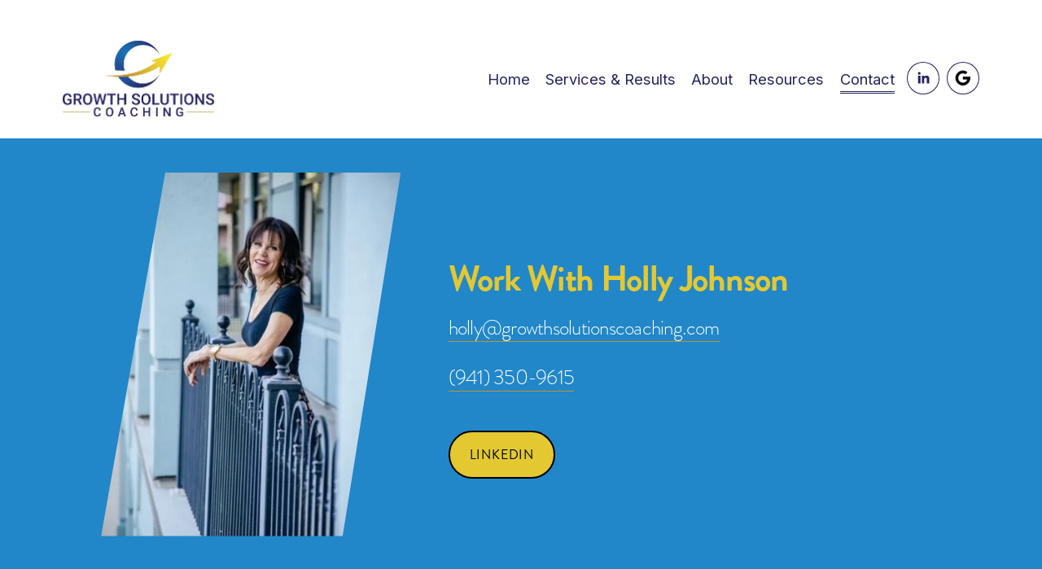

--- FILE ---
content_type: text/html;charset=utf-8
request_url: https://www.growthsolutionscoaching.com/contact/
body_size: 22906
content:
<!doctype html>
<html xmlns:og="http://opengraphprotocol.org/schema/" xmlns:fb="http://www.facebook.com/2008/fbml" lang="en-US"  >
  <head>
    <meta http-equiv="X-UA-Compatible" content="IE=edge,chrome=1">
    <meta name="viewport" content="width=device-width, initial-scale=1">
    <!-- This is Squarespace. --><!-- porpoise-violet-jw3s -->
<base href="">
<meta charset="utf-8" />
<title>Contact Holly Johnson &mdash; Growth Solutions Coaching</title>
<meta http-equiv="Accept-CH" content="Sec-CH-UA-Platform-Version, Sec-CH-UA-Model" /><link rel="icon" type="image/x-icon" href="https://images.squarespace-cdn.com/content/v1/66e862d7ba7d394612767fd7/466b39c0-f571-417f-a42d-f4c29a4af87e/favicon.ico?format=100w"/>
<link rel="canonical" href="https://www.growthsolutionscoaching.com/contact"/>
<meta property="og:site_name" content="Growth Solutions Coaching"/>
<meta property="og:title" content="Contact Holly Johnson &mdash; Growth Solutions Coaching"/>
<meta property="og:url" content="https://www.growthsolutionscoaching.com/contact"/>
<meta property="og:type" content="website"/>
<meta itemprop="name" content="Contact Holly Johnson — Growth Solutions Coaching"/>
<meta itemprop="url" content="https://www.growthsolutionscoaching.com/contact"/>
<meta name="twitter:title" content="Contact Holly Johnson — Growth Solutions Coaching"/>
<meta name="twitter:url" content="https://www.growthsolutionscoaching.com/contact"/>
<meta name="twitter:card" content="summary"/>
<meta name="description" content="" />
<link rel="preconnect" href="https://images.squarespace-cdn.com">
<link rel="preconnect" href="https://use.typekit.net" crossorigin>
<link rel="preconnect" href="https://p.typekit.net" crossorigin>
<script type="text/javascript" src="//use.typekit.net/ik/[base64].js" async fetchpriority="high" onload="try{Typekit.load();}catch(e){} document.documentElement.classList.remove('wf-loading');"></script>
<script>document.documentElement.classList.add('wf-loading')</script>
<style>@keyframes fonts-loading { 0%, 99% { color: transparent; } } html.wf-loading * { animation: fonts-loading 3s; }</style>
<link rel="preconnect" href="https://fonts.gstatic.com" crossorigin>
<link rel="stylesheet" href="https://fonts.googleapis.com/css2?family=Inter:ital,wght@0,400"><script type="text/javascript" crossorigin="anonymous" defer="true" nomodule="nomodule" src="//assets.squarespace.com/@sqs/polyfiller/1.6/legacy.js"></script>
<script type="text/javascript" crossorigin="anonymous" defer="true" src="//assets.squarespace.com/@sqs/polyfiller/1.6/modern.js"></script>
<script type="text/javascript">SQUARESPACE_ROLLUPS = {};</script>
<script>(function(rollups, name) { if (!rollups[name]) { rollups[name] = {}; } rollups[name].js = ["//assets.squarespace.com/universal/scripts-compressed/extract-css-runtime-ac39927cc8b0d8bc-min.en-US.js"]; })(SQUARESPACE_ROLLUPS, 'squarespace-extract_css_runtime');</script>
<script crossorigin="anonymous" src="//assets.squarespace.com/universal/scripts-compressed/extract-css-runtime-ac39927cc8b0d8bc-min.en-US.js" defer ></script><script>(function(rollups, name) { if (!rollups[name]) { rollups[name] = {}; } rollups[name].js = ["//assets.squarespace.com/universal/scripts-compressed/extract-css-moment-js-vendor-6f2a1f6ec9a41489-min.en-US.js"]; })(SQUARESPACE_ROLLUPS, 'squarespace-extract_css_moment_js_vendor');</script>
<script crossorigin="anonymous" src="//assets.squarespace.com/universal/scripts-compressed/extract-css-moment-js-vendor-6f2a1f6ec9a41489-min.en-US.js" defer ></script><script>(function(rollups, name) { if (!rollups[name]) { rollups[name] = {}; } rollups[name].js = ["//assets.squarespace.com/universal/scripts-compressed/cldr-resource-pack-22ed584d99d9b83d-min.en-US.js"]; })(SQUARESPACE_ROLLUPS, 'squarespace-cldr_resource_pack');</script>
<script crossorigin="anonymous" src="//assets.squarespace.com/universal/scripts-compressed/cldr-resource-pack-22ed584d99d9b83d-min.en-US.js" defer ></script><script>(function(rollups, name) { if (!rollups[name]) { rollups[name] = {}; } rollups[name].js = ["//assets.squarespace.com/universal/scripts-compressed/common-vendors-stable-fbd854d40b0804b7-min.en-US.js"]; })(SQUARESPACE_ROLLUPS, 'squarespace-common_vendors_stable');</script>
<script crossorigin="anonymous" src="//assets.squarespace.com/universal/scripts-compressed/common-vendors-stable-fbd854d40b0804b7-min.en-US.js" defer ></script><script>(function(rollups, name) { if (!rollups[name]) { rollups[name] = {}; } rollups[name].js = ["//assets.squarespace.com/universal/scripts-compressed/common-vendors-bde80c7679af5b90-min.en-US.js"]; })(SQUARESPACE_ROLLUPS, 'squarespace-common_vendors');</script>
<script crossorigin="anonymous" src="//assets.squarespace.com/universal/scripts-compressed/common-vendors-bde80c7679af5b90-min.en-US.js" defer ></script><script>(function(rollups, name) { if (!rollups[name]) { rollups[name] = {}; } rollups[name].js = ["//assets.squarespace.com/universal/scripts-compressed/common-bb1432c31487caa6-min.en-US.js"]; })(SQUARESPACE_ROLLUPS, 'squarespace-common');</script>
<script crossorigin="anonymous" src="//assets.squarespace.com/universal/scripts-compressed/common-bb1432c31487caa6-min.en-US.js" defer ></script><script>(function(rollups, name) { if (!rollups[name]) { rollups[name] = {}; } rollups[name].js = ["//assets.squarespace.com/universal/scripts-compressed/user-account-core-32e7d706a9fb39de-min.en-US.js"]; })(SQUARESPACE_ROLLUPS, 'squarespace-user_account_core');</script>
<script crossorigin="anonymous" src="//assets.squarespace.com/universal/scripts-compressed/user-account-core-32e7d706a9fb39de-min.en-US.js" defer ></script><script>(function(rollups, name) { if (!rollups[name]) { rollups[name] = {}; } rollups[name].css = ["//assets.squarespace.com/universal/styles-compressed/user-account-core-893a7884c2d25c11-min.en-US.css"]; })(SQUARESPACE_ROLLUPS, 'squarespace-user_account_core');</script>
<link rel="stylesheet" type="text/css" href="//assets.squarespace.com/universal/styles-compressed/user-account-core-893a7884c2d25c11-min.en-US.css"><script>(function(rollups, name) { if (!rollups[name]) { rollups[name] = {}; } rollups[name].js = ["//assets.squarespace.com/universal/scripts-compressed/performance-9e9becad3f889213-min.en-US.js"]; })(SQUARESPACE_ROLLUPS, 'squarespace-performance');</script>
<script crossorigin="anonymous" src="//assets.squarespace.com/universal/scripts-compressed/performance-9e9becad3f889213-min.en-US.js" defer ></script><script data-name="static-context">Static = window.Static || {}; Static.SQUARESPACE_CONTEXT = {"betaFeatureFlags":["campaigns_discount_section_in_blasts","use_chained_automations_data","marketing_automations","nested_categories","i18n_beta_website_locales","new_stacked_index","use_new_data_model_in_non_builder_components","campaigns_import_discounts","use_react_flow_in_automations_flowchart","campaigns_merch_state","campaigns_new_image_layout_picker","supports_versioned_template_assets","contacts_and_campaigns_redesign","campaigns_thumbnail_layout","member_areas_feature","override_block_styles","marketing_landing_page","scripts_defer","campaigns_discount_section_in_automations","enable_form_submission_trigger"],"facebookAppId":"314192535267336","facebookApiVersion":"v6.0","rollups":{"squarespace-announcement-bar":{"js":"//assets.squarespace.com/universal/scripts-compressed/announcement-bar-8ca5728a6e29569d-min.en-US.js"},"squarespace-audio-player":{"css":"//assets.squarespace.com/universal/styles-compressed/audio-player-b05f5197a871c566-min.en-US.css","js":"//assets.squarespace.com/universal/scripts-compressed/audio-player-70759db1d1d75a1a-min.en-US.js"},"squarespace-blog-collection-list":{"css":"//assets.squarespace.com/universal/styles-compressed/blog-collection-list-b4046463b72f34e2-min.en-US.css","js":"//assets.squarespace.com/universal/scripts-compressed/blog-collection-list-f78db80fc1cd6fce-min.en-US.js"},"squarespace-calendar-block-renderer":{"css":"//assets.squarespace.com/universal/styles-compressed/calendar-block-renderer-b72d08ba4421f5a0-min.en-US.css","js":"//assets.squarespace.com/universal/scripts-compressed/calendar-block-renderer-3d01defb50e1f992-min.en-US.js"},"squarespace-chartjs-helpers":{"css":"//assets.squarespace.com/universal/styles-compressed/chartjs-helpers-96b256171ee039c1-min.en-US.css","js":"//assets.squarespace.com/universal/scripts-compressed/chartjs-helpers-4fd57f343946d08e-min.en-US.js"},"squarespace-comments":{"css":"//assets.squarespace.com/universal/styles-compressed/comments-bf2f022abe9cfde2-min.en-US.css","js":"//assets.squarespace.com/universal/scripts-compressed/comments-deeeb9638fac7186-min.en-US.js"},"squarespace-custom-css-popup":{"css":"//assets.squarespace.com/universal/styles-compressed/custom-css-popup-9f11bb6c9f55777b-min.en-US.css","js":"//assets.squarespace.com/universal/scripts-compressed/custom-css-popup-6fde900b6ff88a3c-min.en-US.js"},"squarespace-dialog":{"css":"//assets.squarespace.com/universal/styles-compressed/dialog-f9093f2d526b94df-min.en-US.css","js":"//assets.squarespace.com/universal/scripts-compressed/dialog-d069a27150125645-min.en-US.js"},"squarespace-events-collection":{"css":"//assets.squarespace.com/universal/styles-compressed/events-collection-b72d08ba4421f5a0-min.en-US.css","js":"//assets.squarespace.com/universal/scripts-compressed/events-collection-4234e8e8dfa038bd-min.en-US.js"},"squarespace-form-rendering-utils":{"js":"//assets.squarespace.com/universal/scripts-compressed/form-rendering-utils-e4e2f1c7b9aba107-min.en-US.js"},"squarespace-forms":{"css":"//assets.squarespace.com/universal/styles-compressed/forms-0afd3c6ac30bbab1-min.en-US.css","js":"//assets.squarespace.com/universal/scripts-compressed/forms-8781a130119d16e2-min.en-US.js"},"squarespace-gallery-collection-list":{"css":"//assets.squarespace.com/universal/styles-compressed/gallery-collection-list-b4046463b72f34e2-min.en-US.css","js":"//assets.squarespace.com/universal/scripts-compressed/gallery-collection-list-07747667a3187b76-min.en-US.js"},"squarespace-image-zoom":{"css":"//assets.squarespace.com/universal/styles-compressed/image-zoom-b4046463b72f34e2-min.en-US.css","js":"//assets.squarespace.com/universal/scripts-compressed/image-zoom-60c18dc5f8f599ea-min.en-US.js"},"squarespace-pinterest":{"css":"//assets.squarespace.com/universal/styles-compressed/pinterest-b4046463b72f34e2-min.en-US.css","js":"//assets.squarespace.com/universal/scripts-compressed/pinterest-e74d8abc38ae7969-min.en-US.js"},"squarespace-popup-overlay":{"css":"//assets.squarespace.com/universal/styles-compressed/popup-overlay-b742b752f5880972-min.en-US.css","js":"//assets.squarespace.com/universal/scripts-compressed/popup-overlay-6c8cb9839f8d63ae-min.en-US.js"},"squarespace-product-quick-view":{"css":"//assets.squarespace.com/universal/styles-compressed/product-quick-view-3077a842edcbe36d-min.en-US.css","js":"//assets.squarespace.com/universal/scripts-compressed/product-quick-view-72dba57b1bf543b1-min.en-US.js"},"squarespace-products-collection-item-v2":{"css":"//assets.squarespace.com/universal/styles-compressed/products-collection-item-v2-b4046463b72f34e2-min.en-US.css","js":"//assets.squarespace.com/universal/scripts-compressed/products-collection-item-v2-e3a3f101748fca6e-min.en-US.js"},"squarespace-products-collection-list-v2":{"css":"//assets.squarespace.com/universal/styles-compressed/products-collection-list-v2-b4046463b72f34e2-min.en-US.css","js":"//assets.squarespace.com/universal/scripts-compressed/products-collection-list-v2-eedc544f4cc56af4-min.en-US.js"},"squarespace-search-page":{"css":"//assets.squarespace.com/universal/styles-compressed/search-page-90a67fc09b9b32c6-min.en-US.css","js":"//assets.squarespace.com/universal/scripts-compressed/search-page-1ab45cdb16b611e7-min.en-US.js"},"squarespace-search-preview":{"js":"//assets.squarespace.com/universal/scripts-compressed/search-preview-688e28f5f974c509-min.en-US.js"},"squarespace-simple-liking":{"css":"//assets.squarespace.com/universal/styles-compressed/simple-liking-701bf8bbc05ec6aa-min.en-US.css","js":"//assets.squarespace.com/universal/scripts-compressed/simple-liking-e6bc64da9e3b1cf4-min.en-US.js"},"squarespace-social-buttons":{"css":"//assets.squarespace.com/universal/styles-compressed/social-buttons-95032e5fa98e47a5-min.en-US.css","js":"//assets.squarespace.com/universal/scripts-compressed/social-buttons-582917800c211a3a-min.en-US.js"},"squarespace-tourdates":{"css":"//assets.squarespace.com/universal/styles-compressed/tourdates-b4046463b72f34e2-min.en-US.css","js":"//assets.squarespace.com/universal/scripts-compressed/tourdates-51421cf172e5f3d9-min.en-US.js"},"squarespace-website-overlays-manager":{"css":"//assets.squarespace.com/universal/styles-compressed/website-overlays-manager-07ea5a4e004e6710-min.en-US.css","js":"//assets.squarespace.com/universal/scripts-compressed/website-overlays-manager-bf325524a3156904-min.en-US.js"}},"pageType":2,"website":{"id":"66e862d7ba7d394612767fd7","identifier":"porpoise-violet-jw3s","websiteType":1,"contentModifiedOn":1733441403484,"cloneable":false,"hasBeenCloneable":false,"siteStatus":{},"language":"en-US","translationLocale":"en-US","formattingLocale":"en-US","timeZone":"America/Denver","machineTimeZoneOffset":-25200000,"timeZoneOffset":-25200000,"timeZoneAbbr":"MST","siteTitle":"Growth Solutions Coaching","fullSiteTitle":"Contact Holly Johnson \u2014 Growth Solutions Coaching","location":{},"logoImageId":"66e866ecc760bf22a93844a8","mobileLogoImageId":"66e86749af50671b0c3b43ff","shareButtonOptions":{"3":true,"6":true,"8":true,"2":true,"1":true,"4":true,"7":true},"logoImageUrl":"//images.squarespace-cdn.com/content/v1/66e862d7ba7d394612767fd7/0433d439-033d-4236-9332-b06a87a14273/VSMALL+PNG.png","mobileLogoImageUrl":"//images.squarespace-cdn.com/content/v1/66e862d7ba7d394612767fd7/1bf5c0b4-bf01-439b-a24b-8cd66264a22d/VSMALL+ICON.png","authenticUrl":"https://www.growthsolutionscoaching.com","internalUrl":"https://porpoise-violet-jw3s.squarespace.com","baseUrl":"https://www.growthsolutionscoaching.com","primaryDomain":"www.growthsolutionscoaching.com","sslSetting":3,"isHstsEnabled":true,"socialAccounts":[{"serviceId":65,"screenname":"LinkedIn","addedOn":1726511674698,"profileUrl":"https://linkedin.com/in/holly-rouillard-johnson","iconEnabled":true,"serviceName":"linkedin-unauth"},{"serviceId":74,"screenname":"URL","addedOn":1733441165702,"profileUrl":"https://g.co/kgs/SW45ZHZ","iconEnabled":true,"serviceName":"url"}],"typekitId":"","statsMigrated":false,"imageMetadataProcessingEnabled":false,"screenshotId":"32b7cde38dc0f3070190190d869c8722625d93608039ef26e4d354200cefc949","captchaSettings":{"enabledForDonations":false},"showOwnerLogin":false},"websiteSettings":{"id":"66e862d8ba7d394612767fda","websiteId":"66e862d7ba7d394612767fd7","subjects":[],"country":"US","state":"CO","simpleLikingEnabled":true,"popupOverlaySettings":{"style":1,"enabledPages":[]},"commentLikesAllowed":true,"commentAnonAllowed":true,"commentThreaded":true,"commentApprovalRequired":false,"commentAvatarsOn":true,"commentSortType":2,"commentFlagThreshold":0,"commentFlagsAllowed":true,"commentEnableByDefault":true,"commentDisableAfterDaysDefault":0,"disqusShortname":"","commentsEnabled":false,"businessHours":{},"storeSettings":{"returnPolicy":null,"termsOfService":null,"privacyPolicy":null,"expressCheckout":false,"continueShoppingLinkUrl":"/","useLightCart":false,"showNoteField":false,"shippingCountryDefaultValue":"US","billToShippingDefaultValue":false,"showShippingPhoneNumber":true,"isShippingPhoneRequired":false,"showBillingPhoneNumber":true,"isBillingPhoneRequired":false,"currenciesSupported":["USD","CAD","GBP","AUD","EUR","CHF","NOK","SEK","DKK","NZD","SGD","MXN","HKD","CZK","ILS","MYR","RUB","PHP","PLN","THB","BRL","ARS","COP","IDR","INR","JPY","ZAR"],"defaultCurrency":"USD","selectedCurrency":"USD","measurementStandard":1,"showCustomCheckoutForm":false,"checkoutPageMarketingOptInEnabled":true,"enableMailingListOptInByDefault":false,"sameAsRetailLocation":false,"merchandisingSettings":{"scarcityEnabledOnProductItems":false,"scarcityEnabledOnProductBlocks":false,"scarcityMessageType":"DEFAULT_SCARCITY_MESSAGE","scarcityThreshold":10,"multipleQuantityAllowedForServices":true,"restockNotificationsEnabled":false,"restockNotificationsSuccessText":"","restockNotificationsMailingListSignUpEnabled":false,"relatedProductsEnabled":false,"relatedProductsOrdering":"random","soldOutVariantsDropdownDisabled":false,"productComposerOptedIn":false,"productComposerABTestOptedOut":false,"productReviewsEnabled":false},"minimumOrderSubtotalEnabled":false,"minimumOrderSubtotal":{"currency":"USD","value":"0.00"},"isLive":false,"multipleQuantityAllowedForServices":true},"useEscapeKeyToLogin":false,"ssBadgeType":1,"ssBadgePosition":4,"ssBadgeVisibility":1,"ssBadgeDevices":1,"pinterestOverlayOptions":{"mode":"disabled"},"userAccountsSettings":{"loginAllowed":true,"signupAllowed":true}},"cookieSettings":{"isCookieBannerEnabled":false,"isRestrictiveCookiePolicyEnabled":false,"cookieBannerText":"","cookieBannerTheme":"","cookieBannerVariant":"","cookieBannerPosition":"","cookieBannerCtaVariant":"","cookieBannerCtaText":"","cookieBannerAcceptType":"OPT_IN","cookieBannerOptOutCtaText":"","cookieBannerHasOptOut":false,"cookieBannerHasManageCookies":true,"cookieBannerManageCookiesLabel":"","cookieBannerSavedPreferencesText":"","cookieBannerSavedPreferencesLayout":"PILL"},"websiteCloneable":false,"collection":{"title":"Contact","id":"66f5b7bab92cfb5bb5b4707b","fullUrl":"/contact","type":10,"permissionType":1},"subscribed":false,"appDomain":"squarespace.com","templateTweakable":true,"tweakJSON":{"form-use-theme-colors":"true","header-logo-height":"93px","header-mobile-logo-max-height":"30px","header-vert-padding":"2.1vw","header-width":"Full","maxPageWidth":"1400px","mobile-header-vert-padding":"6vw","pagePadding":"6vw","tweak-blog-alternating-side-by-side-image-aspect-ratio":"1:1 Square","tweak-blog-alternating-side-by-side-image-spacing":"5%","tweak-blog-alternating-side-by-side-meta-spacing":"15px","tweak-blog-alternating-side-by-side-primary-meta":"Categories","tweak-blog-alternating-side-by-side-read-more-spacing":"5px","tweak-blog-alternating-side-by-side-secondary-meta":"Date","tweak-blog-basic-grid-columns":"2","tweak-blog-basic-grid-image-aspect-ratio":"3:2 Standard","tweak-blog-basic-grid-image-spacing":"30px","tweak-blog-basic-grid-meta-spacing":"15px","tweak-blog-basic-grid-primary-meta":"Categories","tweak-blog-basic-grid-read-more-spacing":"15px","tweak-blog-basic-grid-secondary-meta":"Date","tweak-blog-item-custom-width":"60","tweak-blog-item-show-author-profile":"true","tweak-blog-item-width":"Narrow","tweak-blog-masonry-columns":"2","tweak-blog-masonry-horizontal-spacing":"150px","tweak-blog-masonry-image-spacing":"25px","tweak-blog-masonry-meta-spacing":"20px","tweak-blog-masonry-primary-meta":"Categories","tweak-blog-masonry-read-more-spacing":"5px","tweak-blog-masonry-secondary-meta":"Date","tweak-blog-masonry-vertical-spacing":"100px","tweak-blog-side-by-side-image-aspect-ratio":"1:1 Square","tweak-blog-side-by-side-image-spacing":"6%","tweak-blog-side-by-side-meta-spacing":"20px","tweak-blog-side-by-side-primary-meta":"Categories","tweak-blog-side-by-side-read-more-spacing":"5px","tweak-blog-side-by-side-secondary-meta":"Date","tweak-blog-single-column-image-spacing":"40px","tweak-blog-single-column-meta-spacing":"30px","tweak-blog-single-column-primary-meta":"Categories","tweak-blog-single-column-read-more-spacing":"30px","tweak-blog-single-column-secondary-meta":"Date","tweak-events-stacked-show-thumbnails":"true","tweak-events-stacked-thumbnail-size":"3:2 Standard","tweak-fixed-header":"false","tweak-fixed-header-style":"Scroll Back","tweak-global-animations-animation-curve":"ease","tweak-global-animations-animation-delay":"1.0s","tweak-global-animations-animation-duration":"0.80s","tweak-global-animations-animation-style":"fade","tweak-global-animations-animation-type":"flex","tweak-global-animations-complexity-level":"detailed","tweak-global-animations-enabled":"true","tweak-portfolio-grid-basic-custom-height":"50","tweak-portfolio-grid-overlay-custom-height":"50","tweak-portfolio-hover-follow-acceleration":"10%","tweak-portfolio-hover-follow-animation-duration":"Fast","tweak-portfolio-hover-follow-animation-type":"Fade","tweak-portfolio-hover-follow-delimiter":"Forward Slash","tweak-portfolio-hover-follow-front":"true","tweak-portfolio-hover-follow-layout":"Inline","tweak-portfolio-hover-follow-size":"50","tweak-portfolio-hover-follow-text-spacing-x":"1.5","tweak-portfolio-hover-follow-text-spacing-y":"0","tweak-portfolio-hover-static-animation-duration":"Fast","tweak-portfolio-hover-static-animation-type":"Fade","tweak-portfolio-hover-static-delimiter":"Hyphen","tweak-portfolio-hover-static-front":"true","tweak-portfolio-hover-static-layout":"Inline","tweak-portfolio-hover-static-size":"50","tweak-portfolio-hover-static-text-spacing-x":"1.5","tweak-portfolio-hover-static-text-spacing-y":"1.5","tweak-portfolio-index-background-animation-duration":"Medium","tweak-portfolio-index-background-animation-type":"Fade","tweak-portfolio-index-background-custom-height":"50","tweak-portfolio-index-background-delimiter":"None","tweak-portfolio-index-background-height":"Large","tweak-portfolio-index-background-horizontal-alignment":"Center","tweak-portfolio-index-background-link-format":"Stacked","tweak-portfolio-index-background-persist":"false","tweak-portfolio-index-background-vertical-alignment":"Middle","tweak-portfolio-index-background-width":"Full Bleed","tweak-product-basic-item-click-action":"None","tweak-product-basic-item-gallery-aspect-ratio":"3:4 Three-Four (Vertical)","tweak-product-basic-item-gallery-design":"Slideshow","tweak-product-basic-item-gallery-width":"50%","tweak-product-basic-item-hover-action":"None","tweak-product-basic-item-image-spacing":"3vw","tweak-product-basic-item-image-zoom-factor":"1.75","tweak-product-basic-item-product-variant-display":"Dropdown","tweak-product-basic-item-thumbnail-placement":"Side","tweak-product-basic-item-variant-picker-layout":"Dropdowns","tweak-products-add-to-cart-button":"false","tweak-products-columns":"3","tweak-products-gutter-column":"2vw","tweak-products-gutter-row":"3vw","tweak-products-header-text-alignment":"Middle","tweak-products-image-aspect-ratio":"1:1 Square","tweak-products-image-text-spacing":"1vw","tweak-products-mobile-columns":"1","tweak-products-text-alignment":"Left","tweak-products-width":"Inset","tweak-transparent-header":"false"},"templateId":"5c5a519771c10ba3470d8101","templateVersion":"7.1","pageFeatures":[1,2,4],"gmRenderKey":"QUl6YVN5Q0JUUk9xNkx1dkZfSUUxcjQ2LVQ0QWVUU1YtMGQ3bXk4","templateScriptsRootUrl":"https://static1.squarespace.com/static/vta/5c5a519771c10ba3470d8101/scripts/","impersonatedSession":false,"tzData":{"zones":[[-420,"US","M%sT",null]],"rules":{"US":[[1967,2006,null,"Oct","lastSun","2:00","0","S"],[1987,2006,null,"Apr","Sun>=1","2:00","1:00","D"],[2007,"max",null,"Mar","Sun>=8","2:00","1:00","D"],[2007,"max",null,"Nov","Sun>=1","2:00","0","S"]]}},"showAnnouncementBar":false,"recaptchaEnterpriseContext":{"recaptchaEnterpriseSiteKey":"6LdDFQwjAAAAAPigEvvPgEVbb7QBm-TkVJdDTlAv"},"i18nContext":{"timeZoneData":{"id":"America/Denver","name":"Mountain Time"}},"env":"PRODUCTION","visitorFormContext":{"formFieldFormats":{"initialNameOrder":"GIVEN_FIRST","initialAddressFormat":{"id":0,"type":"ADDRESS","country":"US","labelLocale":"en","fields":[{"type":"FIELD","label":"Address Line 1","identifier":"Line1","length":0,"required":true,"metadata":{"autocomplete":"address-line1"}},{"type":"SEPARATOR","label":"\n","identifier":"Newline","length":0,"required":false,"metadata":{}},{"type":"FIELD","label":"Address Line 2","identifier":"Line2","length":0,"required":false,"metadata":{"autocomplete":"address-line2"}},{"type":"SEPARATOR","label":"\n","identifier":"Newline","length":0,"required":false,"metadata":{}},{"type":"FIELD","label":"City","identifier":"City","length":0,"required":true,"metadata":{"autocomplete":"address-level2"}},{"type":"SEPARATOR","label":",","identifier":"Comma","length":0,"required":false,"metadata":{}},{"type":"SEPARATOR","label":" ","identifier":"Space","length":0,"required":false,"metadata":{}},{"type":"FIELD","label":"State","identifier":"State","length":0,"required":true,"metadata":{"autocomplete":"address-level1"}},{"type":"SEPARATOR","label":" ","identifier":"Space","length":0,"required":false,"metadata":{}},{"type":"FIELD","label":"ZIP Code","identifier":"Zip","length":0,"required":true,"metadata":{"autocomplete":"postal-code"}}]},"countries":[{"name":"Afghanistan","code":"AF","phoneCode":"+93"},{"name":"\u00C5land Islands","code":"AX","phoneCode":"+358"},{"name":"Albania","code":"AL","phoneCode":"+355"},{"name":"Algeria","code":"DZ","phoneCode":"+213"},{"name":"American Samoa","code":"AS","phoneCode":"+1"},{"name":"Andorra","code":"AD","phoneCode":"+376"},{"name":"Angola","code":"AO","phoneCode":"+244"},{"name":"Anguilla","code":"AI","phoneCode":"+1"},{"name":"Antigua & Barbuda","code":"AG","phoneCode":"+1"},{"name":"Argentina","code":"AR","phoneCode":"+54"},{"name":"Armenia","code":"AM","phoneCode":"+374"},{"name":"Aruba","code":"AW","phoneCode":"+297"},{"name":"Ascension Island","code":"AC","phoneCode":"+247"},{"name":"Australia","code":"AU","phoneCode":"+61"},{"name":"Austria","code":"AT","phoneCode":"+43"},{"name":"Azerbaijan","code":"AZ","phoneCode":"+994"},{"name":"Bahamas","code":"BS","phoneCode":"+1"},{"name":"Bahrain","code":"BH","phoneCode":"+973"},{"name":"Bangladesh","code":"BD","phoneCode":"+880"},{"name":"Barbados","code":"BB","phoneCode":"+1"},{"name":"Belarus","code":"BY","phoneCode":"+375"},{"name":"Belgium","code":"BE","phoneCode":"+32"},{"name":"Belize","code":"BZ","phoneCode":"+501"},{"name":"Benin","code":"BJ","phoneCode":"+229"},{"name":"Bermuda","code":"BM","phoneCode":"+1"},{"name":"Bhutan","code":"BT","phoneCode":"+975"},{"name":"Bolivia","code":"BO","phoneCode":"+591"},{"name":"Bosnia & Herzegovina","code":"BA","phoneCode":"+387"},{"name":"Botswana","code":"BW","phoneCode":"+267"},{"name":"Brazil","code":"BR","phoneCode":"+55"},{"name":"British Indian Ocean Territory","code":"IO","phoneCode":"+246"},{"name":"British Virgin Islands","code":"VG","phoneCode":"+1"},{"name":"Brunei","code":"BN","phoneCode":"+673"},{"name":"Bulgaria","code":"BG","phoneCode":"+359"},{"name":"Burkina Faso","code":"BF","phoneCode":"+226"},{"name":"Burundi","code":"BI","phoneCode":"+257"},{"name":"Cambodia","code":"KH","phoneCode":"+855"},{"name":"Cameroon","code":"CM","phoneCode":"+237"},{"name":"Canada","code":"CA","phoneCode":"+1"},{"name":"Cape Verde","code":"CV","phoneCode":"+238"},{"name":"Caribbean Netherlands","code":"BQ","phoneCode":"+599"},{"name":"Cayman Islands","code":"KY","phoneCode":"+1"},{"name":"Central African Republic","code":"CF","phoneCode":"+236"},{"name":"Chad","code":"TD","phoneCode":"+235"},{"name":"Chile","code":"CL","phoneCode":"+56"},{"name":"China","code":"CN","phoneCode":"+86"},{"name":"Christmas Island","code":"CX","phoneCode":"+61"},{"name":"Cocos (Keeling) Islands","code":"CC","phoneCode":"+61"},{"name":"Colombia","code":"CO","phoneCode":"+57"},{"name":"Comoros","code":"KM","phoneCode":"+269"},{"name":"Congo - Brazzaville","code":"CG","phoneCode":"+242"},{"name":"Congo - Kinshasa","code":"CD","phoneCode":"+243"},{"name":"Cook Islands","code":"CK","phoneCode":"+682"},{"name":"Costa Rica","code":"CR","phoneCode":"+506"},{"name":"C\u00F4te d\u2019Ivoire","code":"CI","phoneCode":"+225"},{"name":"Croatia","code":"HR","phoneCode":"+385"},{"name":"Cuba","code":"CU","phoneCode":"+53"},{"name":"Cura\u00E7ao","code":"CW","phoneCode":"+599"},{"name":"Cyprus","code":"CY","phoneCode":"+357"},{"name":"Czechia","code":"CZ","phoneCode":"+420"},{"name":"Denmark","code":"DK","phoneCode":"+45"},{"name":"Djibouti","code":"DJ","phoneCode":"+253"},{"name":"Dominica","code":"DM","phoneCode":"+1"},{"name":"Dominican Republic","code":"DO","phoneCode":"+1"},{"name":"Ecuador","code":"EC","phoneCode":"+593"},{"name":"Egypt","code":"EG","phoneCode":"+20"},{"name":"El Salvador","code":"SV","phoneCode":"+503"},{"name":"Equatorial Guinea","code":"GQ","phoneCode":"+240"},{"name":"Eritrea","code":"ER","phoneCode":"+291"},{"name":"Estonia","code":"EE","phoneCode":"+372"},{"name":"Eswatini","code":"SZ","phoneCode":"+268"},{"name":"Ethiopia","code":"ET","phoneCode":"+251"},{"name":"Falkland Islands","code":"FK","phoneCode":"+500"},{"name":"Faroe Islands","code":"FO","phoneCode":"+298"},{"name":"Fiji","code":"FJ","phoneCode":"+679"},{"name":"Finland","code":"FI","phoneCode":"+358"},{"name":"France","code":"FR","phoneCode":"+33"},{"name":"French Guiana","code":"GF","phoneCode":"+594"},{"name":"French Polynesia","code":"PF","phoneCode":"+689"},{"name":"Gabon","code":"GA","phoneCode":"+241"},{"name":"Gambia","code":"GM","phoneCode":"+220"},{"name":"Georgia","code":"GE","phoneCode":"+995"},{"name":"Germany","code":"DE","phoneCode":"+49"},{"name":"Ghana","code":"GH","phoneCode":"+233"},{"name":"Gibraltar","code":"GI","phoneCode":"+350"},{"name":"Greece","code":"GR","phoneCode":"+30"},{"name":"Greenland","code":"GL","phoneCode":"+299"},{"name":"Grenada","code":"GD","phoneCode":"+1"},{"name":"Guadeloupe","code":"GP","phoneCode":"+590"},{"name":"Guam","code":"GU","phoneCode":"+1"},{"name":"Guatemala","code":"GT","phoneCode":"+502"},{"name":"Guernsey","code":"GG","phoneCode":"+44"},{"name":"Guinea","code":"GN","phoneCode":"+224"},{"name":"Guinea-Bissau","code":"GW","phoneCode":"+245"},{"name":"Guyana","code":"GY","phoneCode":"+592"},{"name":"Haiti","code":"HT","phoneCode":"+509"},{"name":"Honduras","code":"HN","phoneCode":"+504"},{"name":"Hong Kong SAR China","code":"HK","phoneCode":"+852"},{"name":"Hungary","code":"HU","phoneCode":"+36"},{"name":"Iceland","code":"IS","phoneCode":"+354"},{"name":"India","code":"IN","phoneCode":"+91"},{"name":"Indonesia","code":"ID","phoneCode":"+62"},{"name":"Iran","code":"IR","phoneCode":"+98"},{"name":"Iraq","code":"IQ","phoneCode":"+964"},{"name":"Ireland","code":"IE","phoneCode":"+353"},{"name":"Isle of Man","code":"IM","phoneCode":"+44"},{"name":"Israel","code":"IL","phoneCode":"+972"},{"name":"Italy","code":"IT","phoneCode":"+39"},{"name":"Jamaica","code":"JM","phoneCode":"+1"},{"name":"Japan","code":"JP","phoneCode":"+81"},{"name":"Jersey","code":"JE","phoneCode":"+44"},{"name":"Jordan","code":"JO","phoneCode":"+962"},{"name":"Kazakhstan","code":"KZ","phoneCode":"+7"},{"name":"Kenya","code":"KE","phoneCode":"+254"},{"name":"Kiribati","code":"KI","phoneCode":"+686"},{"name":"Kosovo","code":"XK","phoneCode":"+383"},{"name":"Kuwait","code":"KW","phoneCode":"+965"},{"name":"Kyrgyzstan","code":"KG","phoneCode":"+996"},{"name":"Laos","code":"LA","phoneCode":"+856"},{"name":"Latvia","code":"LV","phoneCode":"+371"},{"name":"Lebanon","code":"LB","phoneCode":"+961"},{"name":"Lesotho","code":"LS","phoneCode":"+266"},{"name":"Liberia","code":"LR","phoneCode":"+231"},{"name":"Libya","code":"LY","phoneCode":"+218"},{"name":"Liechtenstein","code":"LI","phoneCode":"+423"},{"name":"Lithuania","code":"LT","phoneCode":"+370"},{"name":"Luxembourg","code":"LU","phoneCode":"+352"},{"name":"Macao SAR China","code":"MO","phoneCode":"+853"},{"name":"Madagascar","code":"MG","phoneCode":"+261"},{"name":"Malawi","code":"MW","phoneCode":"+265"},{"name":"Malaysia","code":"MY","phoneCode":"+60"},{"name":"Maldives","code":"MV","phoneCode":"+960"},{"name":"Mali","code":"ML","phoneCode":"+223"},{"name":"Malta","code":"MT","phoneCode":"+356"},{"name":"Marshall Islands","code":"MH","phoneCode":"+692"},{"name":"Martinique","code":"MQ","phoneCode":"+596"},{"name":"Mauritania","code":"MR","phoneCode":"+222"},{"name":"Mauritius","code":"MU","phoneCode":"+230"},{"name":"Mayotte","code":"YT","phoneCode":"+262"},{"name":"Mexico","code":"MX","phoneCode":"+52"},{"name":"Micronesia","code":"FM","phoneCode":"+691"},{"name":"Moldova","code":"MD","phoneCode":"+373"},{"name":"Monaco","code":"MC","phoneCode":"+377"},{"name":"Mongolia","code":"MN","phoneCode":"+976"},{"name":"Montenegro","code":"ME","phoneCode":"+382"},{"name":"Montserrat","code":"MS","phoneCode":"+1"},{"name":"Morocco","code":"MA","phoneCode":"+212"},{"name":"Mozambique","code":"MZ","phoneCode":"+258"},{"name":"Myanmar (Burma)","code":"MM","phoneCode":"+95"},{"name":"Namibia","code":"NA","phoneCode":"+264"},{"name":"Nauru","code":"NR","phoneCode":"+674"},{"name":"Nepal","code":"NP","phoneCode":"+977"},{"name":"Netherlands","code":"NL","phoneCode":"+31"},{"name":"New Caledonia","code":"NC","phoneCode":"+687"},{"name":"New Zealand","code":"NZ","phoneCode":"+64"},{"name":"Nicaragua","code":"NI","phoneCode":"+505"},{"name":"Niger","code":"NE","phoneCode":"+227"},{"name":"Nigeria","code":"NG","phoneCode":"+234"},{"name":"Niue","code":"NU","phoneCode":"+683"},{"name":"Norfolk Island","code":"NF","phoneCode":"+672"},{"name":"Northern Mariana Islands","code":"MP","phoneCode":"+1"},{"name":"North Korea","code":"KP","phoneCode":"+850"},{"name":"North Macedonia","code":"MK","phoneCode":"+389"},{"name":"Norway","code":"NO","phoneCode":"+47"},{"name":"Oman","code":"OM","phoneCode":"+968"},{"name":"Pakistan","code":"PK","phoneCode":"+92"},{"name":"Palau","code":"PW","phoneCode":"+680"},{"name":"Palestinian Territories","code":"PS","phoneCode":"+970"},{"name":"Panama","code":"PA","phoneCode":"+507"},{"name":"Papua New Guinea","code":"PG","phoneCode":"+675"},{"name":"Paraguay","code":"PY","phoneCode":"+595"},{"name":"Peru","code":"PE","phoneCode":"+51"},{"name":"Philippines","code":"PH","phoneCode":"+63"},{"name":"Poland","code":"PL","phoneCode":"+48"},{"name":"Portugal","code":"PT","phoneCode":"+351"},{"name":"Puerto Rico","code":"PR","phoneCode":"+1"},{"name":"Qatar","code":"QA","phoneCode":"+974"},{"name":"R\u00E9union","code":"RE","phoneCode":"+262"},{"name":"Romania","code":"RO","phoneCode":"+40"},{"name":"Russia","code":"RU","phoneCode":"+7"},{"name":"Rwanda","code":"RW","phoneCode":"+250"},{"name":"Samoa","code":"WS","phoneCode":"+685"},{"name":"San Marino","code":"SM","phoneCode":"+378"},{"name":"S\u00E3o Tom\u00E9 & Pr\u00EDncipe","code":"ST","phoneCode":"+239"},{"name":"Saudi Arabia","code":"SA","phoneCode":"+966"},{"name":"Senegal","code":"SN","phoneCode":"+221"},{"name":"Serbia","code":"RS","phoneCode":"+381"},{"name":"Seychelles","code":"SC","phoneCode":"+248"},{"name":"Sierra Leone","code":"SL","phoneCode":"+232"},{"name":"Singapore","code":"SG","phoneCode":"+65"},{"name":"Sint Maarten","code":"SX","phoneCode":"+1"},{"name":"Slovakia","code":"SK","phoneCode":"+421"},{"name":"Slovenia","code":"SI","phoneCode":"+386"},{"name":"Solomon Islands","code":"SB","phoneCode":"+677"},{"name":"Somalia","code":"SO","phoneCode":"+252"},{"name":"South Africa","code":"ZA","phoneCode":"+27"},{"name":"South Korea","code":"KR","phoneCode":"+82"},{"name":"South Sudan","code":"SS","phoneCode":"+211"},{"name":"Spain","code":"ES","phoneCode":"+34"},{"name":"Sri Lanka","code":"LK","phoneCode":"+94"},{"name":"St. Barth\u00E9lemy","code":"BL","phoneCode":"+590"},{"name":"St. Helena","code":"SH","phoneCode":"+290"},{"name":"St. Kitts & Nevis","code":"KN","phoneCode":"+1"},{"name":"St. Lucia","code":"LC","phoneCode":"+1"},{"name":"St. Martin","code":"MF","phoneCode":"+590"},{"name":"St. Pierre & Miquelon","code":"PM","phoneCode":"+508"},{"name":"St. Vincent & Grenadines","code":"VC","phoneCode":"+1"},{"name":"Sudan","code":"SD","phoneCode":"+249"},{"name":"Suriname","code":"SR","phoneCode":"+597"},{"name":"Svalbard & Jan Mayen","code":"SJ","phoneCode":"+47"},{"name":"Sweden","code":"SE","phoneCode":"+46"},{"name":"Switzerland","code":"CH","phoneCode":"+41"},{"name":"Syria","code":"SY","phoneCode":"+963"},{"name":"Taiwan","code":"TW","phoneCode":"+886"},{"name":"Tajikistan","code":"TJ","phoneCode":"+992"},{"name":"Tanzania","code":"TZ","phoneCode":"+255"},{"name":"Thailand","code":"TH","phoneCode":"+66"},{"name":"Timor-Leste","code":"TL","phoneCode":"+670"},{"name":"Togo","code":"TG","phoneCode":"+228"},{"name":"Tokelau","code":"TK","phoneCode":"+690"},{"name":"Tonga","code":"TO","phoneCode":"+676"},{"name":"Trinidad & Tobago","code":"TT","phoneCode":"+1"},{"name":"Tristan da Cunha","code":"TA","phoneCode":"+290"},{"name":"Tunisia","code":"TN","phoneCode":"+216"},{"name":"T\u00FCrkiye","code":"TR","phoneCode":"+90"},{"name":"Turkmenistan","code":"TM","phoneCode":"+993"},{"name":"Turks & Caicos Islands","code":"TC","phoneCode":"+1"},{"name":"Tuvalu","code":"TV","phoneCode":"+688"},{"name":"U.S. Virgin Islands","code":"VI","phoneCode":"+1"},{"name":"Uganda","code":"UG","phoneCode":"+256"},{"name":"Ukraine","code":"UA","phoneCode":"+380"},{"name":"United Arab Emirates","code":"AE","phoneCode":"+971"},{"name":"United Kingdom","code":"GB","phoneCode":"+44"},{"name":"United States","code":"US","phoneCode":"+1"},{"name":"Uruguay","code":"UY","phoneCode":"+598"},{"name":"Uzbekistan","code":"UZ","phoneCode":"+998"},{"name":"Vanuatu","code":"VU","phoneCode":"+678"},{"name":"Vatican City","code":"VA","phoneCode":"+39"},{"name":"Venezuela","code":"VE","phoneCode":"+58"},{"name":"Vietnam","code":"VN","phoneCode":"+84"},{"name":"Wallis & Futuna","code":"WF","phoneCode":"+681"},{"name":"Western Sahara","code":"EH","phoneCode":"+212"},{"name":"Yemen","code":"YE","phoneCode":"+967"},{"name":"Zambia","code":"ZM","phoneCode":"+260"},{"name":"Zimbabwe","code":"ZW","phoneCode":"+263"}],"initialPhoneFormat":{"id":0,"type":"PHONE_NUMBER","country":"US","labelLocale":"en-US","fields":[{"type":"SEPARATOR","label":"(","identifier":"LeftParen","length":0,"required":false,"metadata":{}},{"type":"FIELD","label":"1","identifier":"1","length":3,"required":false,"metadata":{}},{"type":"SEPARATOR","label":")","identifier":"RightParen","length":0,"required":false,"metadata":{}},{"type":"SEPARATOR","label":" ","identifier":"Space","length":0,"required":false,"metadata":{}},{"type":"FIELD","label":"2","identifier":"2","length":3,"required":false,"metadata":{}},{"type":"SEPARATOR","label":"-","identifier":"Dash","length":0,"required":false,"metadata":{}},{"type":"FIELD","label":"3","identifier":"3","length":14,"required":false,"metadata":{}}]}},"localizedStrings":{"validation":{"noValidSelection":"A valid selection must be made.","invalidUrl":"Must be a valid URL.","stringTooLong":"Value should have a length no longer than {0}.","containsInvalidKey":"{0} contains an invalid key.","invalidTwitterUsername":"Must be a valid Twitter username.","valueOutsideRange":"Value must be in the range {0} to {1}.","invalidPassword":"Passwords should not contain whitespace.","missingRequiredSubfields":"{0} is missing required subfields: {1}","invalidCurrency":"Currency value should be formatted like 1234 or 123.99.","invalidMapSize":"Value should contain exactly {0} elements.","subfieldsRequired":"All fields in {0} are required.","formSubmissionFailed":"Form submission failed. Review the following information: {0}.","invalidCountryCode":"Country code should have an optional plus and up to 4 digits.","invalidDate":"This is not a real date.","required":"{0} is required.","invalidStringLength":"Value should be {0} characters long.","invalidEmail":"Email addresses should follow the format user@domain.com.","invalidListLength":"Value should be {0} elements long.","allEmpty":"Please fill out at least one form field.","missingRequiredQuestion":"Missing a required question.","invalidQuestion":"Contained an invalid question.","captchaFailure":"Captcha validation failed. Please try again.","stringTooShort":"Value should have a length of at least {0}.","invalid":"{0} is not valid.","formErrors":"Form Errors","containsInvalidValue":"{0} contains an invalid value.","invalidUnsignedNumber":"Numbers must contain only digits and no other characters.","invalidName":"Valid names contain only letters, numbers, spaces, ', or - characters."},"submit":"Submit","status":{"title":"{@} Block","learnMore":"Learn more"},"name":{"firstName":"First Name","lastName":"Last Name"},"lightbox":{"openForm":"Open Form"},"likert":{"agree":"Agree","stronglyDisagree":"Strongly Disagree","disagree":"Disagree","stronglyAgree":"Strongly Agree","neutral":"Neutral"},"time":{"am":"AM","second":"Second","pm":"PM","minute":"Minute","amPm":"AM/PM","hour":"Hour"},"notFound":"Form not found.","date":{"yyyy":"YYYY","year":"Year","mm":"MM","day":"Day","month":"Month","dd":"DD"},"phone":{"country":"Country","number":"Number","prefix":"Prefix","areaCode":"Area Code","line":"Line"},"submitError":"Unable to submit form. Please try again later.","address":{"stateProvince":"State/Province","country":"Country","zipPostalCode":"Zip/Postal Code","address2":"Address 2","address1":"Address 1","city":"City"},"email":{"signUp":"Sign up for news and updates"},"cannotSubmitDemoForm":"This is a demo form and cannot be submitted.","required":"(required)","invalidData":"Invalid form data."}}};</script><link rel="stylesheet" type="text/css" href="https://definitions.sqspcdn.com/website-component-definition/static-assets/website.components.button/2793b83b-291b-4f01-a56f-b85d871b4b45_209/website.components.button.styles.css"/><script defer src="https://definitions.sqspcdn.com/website-component-definition/static-assets/website.components.button/2793b83b-291b-4f01-a56f-b85d871b4b45_209/3196.js"></script><script defer src="https://definitions.sqspcdn.com/website-component-definition/static-assets/website.components.button/2793b83b-291b-4f01-a56f-b85d871b4b45_209/website.components.button.visitor.js"></script><script defer src="https://definitions.sqspcdn.com/website-component-definition/static-assets/website.components.button/2793b83b-291b-4f01-a56f-b85d871b4b45_209/8830.js"></script><script defer src="https://definitions.sqspcdn.com/website-component-definition/static-assets/website.components.button/2793b83b-291b-4f01-a56f-b85d871b4b45_209/trigger-animation-runtime.js"></script><script defer src="https://definitions.sqspcdn.com/website-component-definition/static-assets/website.components.button/2793b83b-291b-4f01-a56f-b85d871b4b45_209/block-animation-preview-manager.js"></script><script type="application/ld+json">{"url":"https://www.growthsolutionscoaching.com","name":"Growth Solutions Coaching","image":"//images.squarespace-cdn.com/content/v1/66e862d7ba7d394612767fd7/0433d439-033d-4236-9332-b06a87a14273/VSMALL+PNG.png","@context":"http://schema.org","@type":"WebSite"}</script><script type="application/ld+json">{"address":"","image":"https://static1.squarespace.com/static/66e862d7ba7d394612767fd7/t/66e866ecc760bf22a93844a8/1733441403484/","openingHours":"","@context":"http://schema.org","@type":"LocalBusiness"}</script><link rel="stylesheet" type="text/css" href="https://static1.squarespace.com/static/versioned-site-css/66e862d7ba7d394612767fd7/24/5c5a519771c10ba3470d8101/66e862d8ba7d394612767fdf/1716/site.css"/><script>Static.COOKIE_BANNER_CAPABLE = true;</script>
<!-- End of Squarespace Headers -->
    <link rel="stylesheet" type="text/css" href="https://static1.squarespace.com/static/vta/5c5a519771c10ba3470d8101/versioned-assets/1765992102765-OI7IKX27DFCF2PDD128L/static.css">
  </head>

  <body
    id="collection-66f5b7bab92cfb5bb5b4707b"
    class="
      form-use-theme-colors form-field-style-outline form-field-shape-square form-field-border-bottom form-field-checkbox-type-button form-field-checkbox-fill-outline form-field-checkbox-color-inverted form-field-checkbox-shape-pill form-field-checkbox-layout-fit form-field-radio-type-button form-field-radio-fill-outline form-field-radio-color-inverted form-field-radio-shape-pill form-field-radio-layout-fit form-field-survey-fill-outline form-field-survey-color-inverted form-field-survey-shape-pill form-field-hover-focus-outline form-submit-button-style-label tweak-portfolio-grid-overlay-width-inset tweak-portfolio-grid-overlay-height-small tweak-portfolio-grid-overlay-image-aspect-ratio-34-three-four-vertical tweak-portfolio-grid-overlay-text-placement-center tweak-portfolio-grid-overlay-show-text-before-hover image-block-poster-text-alignment-center image-block-card-content-position-center image-block-card-text-alignment-left image-block-overlap-content-position-center image-block-overlap-text-alignment-left image-block-collage-content-position-top image-block-collage-text-alignment-left image-block-stack-text-alignment-left tweak-blog-single-column-width-inset tweak-blog-single-column-text-alignment-center tweak-blog-single-column-image-placement-above tweak-blog-single-column-delimiter-bullet tweak-blog-single-column-read-more-style-show tweak-blog-single-column-primary-meta-categories tweak-blog-single-column-secondary-meta-date tweak-blog-single-column-meta-position-top tweak-blog-single-column-content-excerpt-and-title tweak-blog-item-width-narrow tweak-blog-item-text-alignment-left tweak-blog-item-meta-position-above-title tweak-blog-item-show-categories tweak-blog-item-show-date tweak-blog-item-show-author-name tweak-blog-item-show-author-profile tweak-blog-item-delimiter-dash primary-button-style-solid primary-button-shape-pill secondary-button-style-outline secondary-button-shape-pill tertiary-button-style-outline tertiary-button-shape-square tweak-events-stacked-width-inset tweak-events-stacked-height-small tweak-events-stacked-show-past-events tweak-events-stacked-show-thumbnails tweak-events-stacked-thumbnail-size-32-standard tweak-events-stacked-date-style-side-tag tweak-events-stacked-show-time tweak-events-stacked-show-location tweak-events-stacked-ical-gcal-links tweak-events-stacked-show-excerpt  tweak-blog-basic-grid-width-inset tweak-blog-basic-grid-image-aspect-ratio-32-standard tweak-blog-basic-grid-text-alignment-center tweak-blog-basic-grid-delimiter-bullet tweak-blog-basic-grid-image-placement-above tweak-blog-basic-grid-read-more-style-show tweak-blog-basic-grid-primary-meta-categories tweak-blog-basic-grid-secondary-meta-date tweak-blog-basic-grid-excerpt-show header-overlay-alignment-center tweak-portfolio-index-background-link-format-stacked tweak-portfolio-index-background-width-full-bleed tweak-portfolio-index-background-height-large  tweak-portfolio-index-background-vertical-alignment-middle tweak-portfolio-index-background-horizontal-alignment-center tweak-portfolio-index-background-delimiter-none tweak-portfolio-index-background-animation-type-fade tweak-portfolio-index-background-animation-duration-medium tweak-portfolio-hover-follow-layout-inline tweak-portfolio-hover-follow-front tweak-portfolio-hover-follow-delimiter-forward-slash tweak-portfolio-hover-follow-animation-type-fade tweak-portfolio-hover-follow-animation-duration-fast tweak-portfolio-hover-static-layout-inline tweak-portfolio-hover-static-front tweak-portfolio-hover-static-delimiter-hyphen tweak-portfolio-hover-static-animation-type-fade tweak-portfolio-hover-static-animation-duration-fast tweak-blog-alternating-side-by-side-width-inset tweak-blog-alternating-side-by-side-image-aspect-ratio-11-square tweak-blog-alternating-side-by-side-text-alignment-left tweak-blog-alternating-side-by-side-read-more-style-show tweak-blog-alternating-side-by-side-image-text-alignment-middle tweak-blog-alternating-side-by-side-delimiter-bullet tweak-blog-alternating-side-by-side-meta-position-top tweak-blog-alternating-side-by-side-primary-meta-categories tweak-blog-alternating-side-by-side-secondary-meta-date tweak-blog-alternating-side-by-side-excerpt-show tweak-global-animations-enabled tweak-global-animations-complexity-level-detailed tweak-global-animations-animation-style-fade tweak-global-animations-animation-type-flex tweak-global-animations-animation-curve-ease tweak-blog-masonry-width-full tweak-blog-masonry-text-alignment-center tweak-blog-masonry-primary-meta-categories tweak-blog-masonry-secondary-meta-date tweak-blog-masonry-meta-position-top tweak-blog-masonry-read-more-style-show tweak-blog-masonry-delimiter-space tweak-blog-masonry-image-placement-above tweak-blog-masonry-excerpt-show header-width-full   tweak-fixed-header-style-scroll-back tweak-blog-side-by-side-width-inset tweak-blog-side-by-side-image-placement-left tweak-blog-side-by-side-image-aspect-ratio-11-square tweak-blog-side-by-side-primary-meta-categories tweak-blog-side-by-side-secondary-meta-date tweak-blog-side-by-side-meta-position-top tweak-blog-side-by-side-text-alignment-left tweak-blog-side-by-side-image-text-alignment-middle tweak-blog-side-by-side-read-more-style-show tweak-blog-side-by-side-delimiter-bullet tweak-blog-side-by-side-excerpt-show tweak-portfolio-grid-basic-width-inset tweak-portfolio-grid-basic-height-medium tweak-portfolio-grid-basic-image-aspect-ratio-43-four-three tweak-portfolio-grid-basic-text-alignment-left tweak-portfolio-grid-basic-hover-effect-zoom hide-opentable-icons opentable-style-dark tweak-product-quick-view-button-style-floating tweak-product-quick-view-button-position-bottom tweak-product-quick-view-lightbox-excerpt-display-truncate tweak-product-quick-view-lightbox-show-arrows tweak-product-quick-view-lightbox-show-close-button tweak-product-quick-view-lightbox-controls-weight-light native-currency-code-usd collection-type-page collection-layout-default collection-66f5b7bab92cfb5bb5b4707b mobile-style-available sqs-seven-one
      
        
          
            
              
            
          
        
      
    "
    tabindex="-1"
  >
    <div
      id="siteWrapper"
      class="clearfix site-wrapper"
    >
      
        <div id="floatingCart" class="floating-cart hidden">
          <a href="/cart" class="icon icon--stroke icon--fill icon--cart sqs-custom-cart">
            <span class="Cart-inner">
              



  <svg class="icon icon--cart" viewBox="0 0 31 24">
  <g class="svg-icon cart-icon--odd">
    <circle fill="none" stroke-miterlimit="10" cx="22.5" cy="21.5" r="1"/>
    <circle fill="none" stroke-miterlimit="10" cx="9.5" cy="21.5" r="1"/>
    <path fill="none" stroke-miterlimit="10" d="M0,1.5h5c0.6,0,1.1,0.4,1.1,1l1.7,13
      c0.1,0.5,0.6,1,1.1,1h15c0.5,0,1.2-0.4,1.4-0.9l3.3-8.1c0.2-0.5-0.1-0.9-0.6-0.9H12"/>
  </g>
</svg>

              <div class="legacy-cart icon-cart-quantity">
                <span class="sqs-cart-quantity">0</span>
              </div>
            </span>
          </a>
        </div>
      

      












  <header
    data-test="header"
    id="header"
    
    class="
      
        
      
      header theme-col--primary
    "
    data-section-theme=""
    data-controller="Header"
    data-current-styles="{
            &quot;layout&quot;: &quot;navRight&quot;,
            &quot;action&quot;: {
              &quot;href&quot;: &quot;/booking&quot;,
              &quot;buttonText&quot;: &quot;Book Me&quot;,
              &quot;newWindow&quot;: false
            },
            &quot;showSocial&quot;: true,
            &quot;socialOptions&quot;: {
              &quot;socialBorderShape&quot;: &quot;circle&quot;,
              &quot;socialBorderStyle&quot;: &quot;outline&quot;,
              &quot;socialBorderThickness&quot;: {
                &quot;unit&quot;: &quot;px&quot;,
                &quot;value&quot;: 1.0
              }
            },
            &quot;menuOverlayAnimation&quot;: &quot;fade&quot;,
            &quot;cartStyle&quot;: &quot;cart&quot;,
            &quot;cartText&quot;: &quot;Cart&quot;,
            &quot;showEmptyCartState&quot;: true,
            &quot;cartOptions&quot;: {
              &quot;iconType&quot;: &quot;stroke-1&quot;,
              &quot;cartBorderShape&quot;: &quot;none&quot;,
              &quot;cartBorderStyle&quot;: &quot;outline&quot;,
              &quot;cartBorderThickness&quot;: {
                &quot;unit&quot;: &quot;px&quot;,
                &quot;value&quot;: 1.0
              }
            },
            &quot;showButton&quot;: false,
            &quot;showCart&quot;: false,
            &quot;showAccountLogin&quot;: false,
            &quot;headerStyle&quot;: &quot;solid&quot;,
            &quot;languagePicker&quot;: {
              &quot;enabled&quot;: false,
              &quot;iconEnabled&quot;: false,
              &quot;iconType&quot;: &quot;globe&quot;,
              &quot;flagShape&quot;: &quot;shiny&quot;,
              &quot;languageFlags&quot;: [ ]
            },
            &quot;iconOptions&quot;: {
              &quot;desktopDropdownIconOptions&quot;: {
                &quot;endcapType&quot;: &quot;square&quot;,
                &quot;folderDropdownIcon&quot;: &quot;none&quot;,
                &quot;languagePickerIcon&quot;: &quot;openArrowHead&quot;
              },
              &quot;mobileDropdownIconOptions&quot;: {
                &quot;endcapType&quot;: &quot;square&quot;,
                &quot;folderDropdownIcon&quot;: &quot;openArrowHead&quot;,
                &quot;languagePickerIcon&quot;: &quot;openArrowHead&quot;
              }
            },
            &quot;mobileOptions&quot;: {
              &quot;layout&quot;: &quot;logoLeftNavRight&quot;,
              &quot;menuIconOptions&quot;: {
                &quot;style&quot;: &quot;doubleLineHamburger&quot;,
                &quot;thickness&quot;: {
                  &quot;unit&quot;: &quot;px&quot;,
                  &quot;value&quot;: 1.0
                }
              }
            },
            &quot;solidOptions&quot;: {
              &quot;headerOpacity&quot;: {
                &quot;unit&quot;: &quot;%&quot;,
                &quot;value&quot;: 100.0
              },
              &quot;blurBackground&quot;: {
                &quot;enabled&quot;: false,
                &quot;blurRadius&quot;: {
                  &quot;unit&quot;: &quot;px&quot;,
                  &quot;value&quot;: 12.0
                }
              },
              &quot;backgroundColor&quot;: {
                &quot;type&quot;: &quot;SITE_PALETTE_COLOR&quot;,
                &quot;sitePaletteColor&quot;: {
                  &quot;colorName&quot;: &quot;white&quot;,
                  &quot;alphaModifier&quot;: 1.0
                }
              },
              &quot;navigationColor&quot;: {
                &quot;type&quot;: &quot;SITE_PALETTE_COLOR&quot;,
                &quot;sitePaletteColor&quot;: {
                  &quot;colorName&quot;: &quot;black&quot;,
                  &quot;alphaModifier&quot;: 1.0
                }
              }
            },
            &quot;gradientOptions&quot;: {
              &quot;gradientType&quot;: &quot;faded&quot;,
              &quot;headerOpacity&quot;: {
                &quot;unit&quot;: &quot;%&quot;,
                &quot;value&quot;: 90.0
              },
              &quot;blurBackground&quot;: {
                &quot;enabled&quot;: false,
                &quot;blurRadius&quot;: {
                  &quot;unit&quot;: &quot;px&quot;,
                  &quot;value&quot;: 12.0
                }
              },
              &quot;backgroundColor&quot;: {
                &quot;type&quot;: &quot;SITE_PALETTE_COLOR&quot;,
                &quot;sitePaletteColor&quot;: {
                  &quot;colorName&quot;: &quot;white&quot;,
                  &quot;alphaModifier&quot;: 1.0
                }
              },
              &quot;navigationColor&quot;: {
                &quot;type&quot;: &quot;SITE_PALETTE_COLOR&quot;,
                &quot;sitePaletteColor&quot;: {
                  &quot;colorName&quot;: &quot;black&quot;,
                  &quot;alphaModifier&quot;: 1.0
                }
              }
            },
            &quot;dropShadowOptions&quot;: {
              &quot;enabled&quot;: false,
              &quot;blur&quot;: {
                &quot;unit&quot;: &quot;px&quot;,
                &quot;value&quot;: 12.0
              },
              &quot;spread&quot;: {
                &quot;unit&quot;: &quot;px&quot;,
                &quot;value&quot;: 0.0
              },
              &quot;distance&quot;: {
                &quot;unit&quot;: &quot;px&quot;,
                &quot;value&quot;: 12.0
              }
            },
            &quot;borderOptions&quot;: {
              &quot;enabled&quot;: false,
              &quot;position&quot;: &quot;allSides&quot;,
              &quot;thickness&quot;: {
                &quot;unit&quot;: &quot;px&quot;,
                &quot;value&quot;: 4.0
              },
              &quot;color&quot;: {
                &quot;type&quot;: &quot;SITE_PALETTE_COLOR&quot;,
                &quot;sitePaletteColor&quot;: {
                  &quot;colorName&quot;: &quot;darkAccent&quot;,
                  &quot;alphaModifier&quot;: 1.0
                }
              }
            },
            &quot;showPromotedElement&quot;: false,
            &quot;buttonVariant&quot;: &quot;primary&quot;,
            &quot;blurBackground&quot;: {
              &quot;enabled&quot;: false,
              &quot;blurRadius&quot;: {
                &quot;unit&quot;: &quot;px&quot;,
                &quot;value&quot;: 12.0
              }
            },
            &quot;headerOpacity&quot;: {
              &quot;unit&quot;: &quot;%&quot;,
              &quot;value&quot;: 100.0
            }
          }"
    data-section-id="header"
    data-header-style="solid"
    data-language-picker="{
            &quot;enabled&quot;: false,
            &quot;iconEnabled&quot;: false,
            &quot;iconType&quot;: &quot;globe&quot;,
            &quot;flagShape&quot;: &quot;shiny&quot;,
            &quot;languageFlags&quot;: [ ]
          }"
    
    data-first-focusable-element
    tabindex="-1"
    style="
      
      
        --headerBorderColor: hsla(var(--darkAccent-hsl), 1);
      
      
        --solidHeaderBackgroundColor: hsla(var(--white-hsl), 1);
      
      
        --solidHeaderNavigationColor: hsla(var(--black-hsl), 1);
      
      
        --gradientHeaderBackgroundColor: hsla(var(--white-hsl), 1);
      
      
        --gradientHeaderNavigationColor: hsla(var(--black-hsl), 1);
      
    "
  >
    <svg  style="display:none" viewBox="0 0 22 22" xmlns="http://www.w3.org/2000/svg">
  <symbol id="circle" >
    <path d="M11.5 17C14.5376 17 17 14.5376 17 11.5C17 8.46243 14.5376 6 11.5 6C8.46243 6 6 8.46243 6 11.5C6 14.5376 8.46243 17 11.5 17Z" fill="none" />
  </symbol>

  <symbol id="circleFilled" >
    <path d="M11.5 17C14.5376 17 17 14.5376 17 11.5C17 8.46243 14.5376 6 11.5 6C8.46243 6 6 8.46243 6 11.5C6 14.5376 8.46243 17 11.5 17Z" />
  </symbol>

  <symbol id="dash" >
    <path d="M11 11H19H3" />
  </symbol>

  <symbol id="squareFilled" >
    <rect x="6" y="6" width="11" height="11" />
  </symbol>

  <symbol id="square" >
    <rect x="7" y="7" width="9" height="9" fill="none" stroke="inherit" />
  </symbol>
  
  <symbol id="plus" >
    <path d="M11 3V19" />
    <path d="M19 11L3 11"/>
  </symbol>
  
  <symbol id="closedArrow" >
    <path d="M11 11V2M11 18.1797L17 11.1477L5 11.1477L11 18.1797Z" fill="none" />
  </symbol>
  
  <symbol id="closedArrowFilled" >
    <path d="M11 11L11 2" stroke="inherit" fill="none"  />
    <path fill-rule="evenodd" clip-rule="evenodd" d="M2.74695 9.38428L19.038 9.38428L10.8925 19.0846L2.74695 9.38428Z" stroke-width="1" />
  </symbol>
  
  <symbol id="closedArrowHead" viewBox="0 0 22 22"  xmlns="http://www.w3.org/2000/symbol">
    <path d="M18 7L11 15L4 7L18 7Z" fill="none" stroke="inherit" />
  </symbol>
  
  
  <symbol id="closedArrowHeadFilled" viewBox="0 0 22 22"  xmlns="http://www.w3.org/2000/symbol">
    <path d="M18.875 6.5L11 15.5L3.125 6.5L18.875 6.5Z" />
  </symbol>
  
  <symbol id="openArrow" >
    <path d="M11 18.3591L11 3" stroke="inherit" fill="none"  />
    <path d="M18 11.5L11 18.5L4 11.5" stroke="inherit" fill="none"  />
  </symbol>
  
  <symbol id="openArrowHead" >
    <path d="M18 7L11 14L4 7" fill="none" />
  </symbol>

  <symbol id="pinchedArrow" >
    <path d="M11 17.3591L11 2" fill="none" />
    <path d="M2 11C5.85455 12.2308 8.81818 14.9038 11 18C13.1818 14.8269 16.1455 12.1538 20 11" fill="none" />
  </symbol>

  <symbol id="pinchedArrowFilled" >
    <path d="M11.05 10.4894C7.04096 8.73759 1.05005 8 1.05005 8C6.20459 11.3191 9.41368 14.1773 11.05 21C12.6864 14.0851 15.8955 11.227 21.05 8C21.05 8 15.0591 8.73759 11.05 10.4894Z" stroke-width="1"/>
    <path d="M11 11L11 1" fill="none"/>
  </symbol>

  <symbol id="pinchedArrowHead" >
    <path d="M2 7.24091C5.85455 8.40454 8.81818 10.9318 11 13.8591C13.1818 10.8591 16.1455 8.33181 20 7.24091"  fill="none" />
  </symbol>
  
  <symbol id="pinchedArrowHeadFilled" >
    <path d="M11.05 7.1591C7.04096 5.60456 1.05005 4.95001 1.05005 4.95001C6.20459 7.89547 9.41368 10.4318 11.05 16.4864C12.6864 10.35 15.8955 7.81365 21.05 4.95001C21.05 4.95001 15.0591 5.60456 11.05 7.1591Z" />
  </symbol>

</svg>
    
<div class="sqs-announcement-bar-dropzone"></div>

    <div class="header-announcement-bar-wrapper">
      
      <a
        href="#page"
        class="header-skip-link sqs-button-element--primary"
      >
        Skip to Content
      </a>
      


<style>
    @supports (-webkit-backdrop-filter: none) or (backdrop-filter: none) {
        .header-blur-background {
            
                -webkit-backdrop-filter: blur(12px);
                backdrop-filter: blur(12px);
            
            
        }
    }
</style>
      <div
        class="header-border"
        data-header-style="solid"
        data-header-border="false"
        data-test="header-border"
        style="




"
      ></div>
      <div
        class="header-dropshadow"
        data-header-style="solid"
        data-header-dropshadow="false"
        data-test="header-dropshadow"
        style=""
      ></div>
      
      
        <div >
          <div
            class="header-background-solid"
            data-header-style="solid"
            data-test="header-background-solid"
            
            
            style="opacity: calc(100 * .01)"
          ></div>
        </div>
      

      <div class='header-inner container--fluid
        
        
        
         header-mobile-layout-logo-left-nav-right
        
        
        
        
        
        
         header-layout-nav-right
        
        
        
        
        
        
        
        
        '
        data-test="header-inner"
        >
        <!-- Background -->
        <div class="header-background theme-bg--primary"></div>

        <div class="header-display-desktop" data-content-field="site-title">
          

          

          

          

          

          
          
            
            <!-- Social -->
            
              
            
          
            
            <!-- Title and nav wrapper -->
            <div class="header-title-nav-wrapper">
              

              

              
                
                <!-- Title -->
                
                  <div
                    class="
                      header-title
                      header-title--use-mobile-logo
                    "
                    data-animation-role="header-element"
                  >
                    
                      <div class="header-title-logo">
                        <a href="/" data-animation-role="header-element">
                        <picture><source media="only screen and (pointer: coarse) and (max-width: 1024px), screen and (max-width: 799px)" srcset="//images.squarespace-cdn.com/content/v1/66e862d7ba7d394612767fd7/1bf5c0b4-bf01-439b-a24b-8cd66264a22d/VSMALL+ICON.png?format=1500w"><source media="only screen and (pointer: coarse) and (min-width: 1025px), screen and (min-width: 800px)" srcset="//images.squarespace-cdn.com/content/v1/66e862d7ba7d394612767fd7/0433d439-033d-4236-9332-b06a87a14273/VSMALL+PNG.png?format=1500w">
<img elementtiming="nbf-header-logo-desktop" src="//images.squarespace-cdn.com/content/v1/66e862d7ba7d394612767fd7/0433d439-033d-4236-9332-b06a87a14273/VSMALL+PNG.png?format=1500w" alt="Growth Solutions Coaching" style="display:block" fetchpriority="high" loading="eager" decoding="async" data-loader="raw"></picture>

                        </a>
                      </div>

                    
                    
                      <div class="header-mobile-logo">
                        <a href="/" data-animation-role="header-element">
                          <picture><source media="only screen and (pointer: coarse) and (max-width: 1024px), screen and (max-width: 799px)" srcset="//images.squarespace-cdn.com/content/v1/66e862d7ba7d394612767fd7/1bf5c0b4-bf01-439b-a24b-8cd66264a22d/VSMALL+ICON.png?format=1500w"><source media="only screen and (pointer: coarse) and (min-width: 1025px), screen and (min-width: 800px)" srcset="//images.squarespace-cdn.com/content/v1/66e862d7ba7d394612767fd7/0433d439-033d-4236-9332-b06a87a14273/VSMALL+PNG.png?format=1500w">
<img elementtiming="nbf-header-logo-mobile" src="//images.squarespace-cdn.com/content/v1/66e862d7ba7d394612767fd7/1bf5c0b4-bf01-439b-a24b-8cd66264a22d/VSMALL+ICON.png?format=1500w" alt="Growth Solutions Coaching" style="display:block" fetchpriority="high" loading="eager" decoding="async" data-loader="raw"></picture>

                        </a>
                      </div>
                    
                  </div>
                
              
                
                <!-- Nav -->
                <div class="header-nav">
                  <div class="header-nav-wrapper">
                    <nav class="header-nav-list">
                      


  
    <div class="header-nav-item header-nav-item--collection header-nav-item--homepage">
      <a
        href="/"
        data-animation-role="header-element"
        
      >
        Home
      </a>
    </div>
  
  
  


  
    <div class="header-nav-item header-nav-item--collection">
      <a
        href="/service-results"
        data-animation-role="header-element"
        
      >
        Services &amp; Results
      </a>
    </div>
  
  
  


  
    <div class="header-nav-item header-nav-item--collection">
      <a
        href="/about"
        data-animation-role="header-element"
        
      >
        About
      </a>
    </div>
  
  
  


  
    <div class="header-nav-item header-nav-item--collection">
      <a
        href="/resources"
        data-animation-role="header-element"
        
      >
        Resources
      </a>
    </div>
  
  
  


  
    <div class="header-nav-item header-nav-item--collection header-nav-item--active">
      <a
        href="/contact"
        data-animation-role="header-element"
        
          aria-current="page"
        
      >
        Contact
      </a>
    </div>
  
  
  



                    </nav>
                  </div>
                </div>
              
              
            </div>
          
            
            <!-- Actions -->
            <div class="header-actions header-actions--right">
              
                
              
              
                
                  <div class="header-actions-action header-actions-action--social">
                    
                      
                        <a class="icon icon--fill  header-icon header-icon-border-shape-circle header-icon-border-style-outline"  style="box-shadow: 0px 0px 0px 1px inset" href="https://linkedin.com/in/holly-rouillard-johnson" target="_blank" aria-label="LinkedIn">
                          <svg viewBox="23 23 64 64">
                            <use xlink:href="#linkedin-unauth-icon" width="110" height="110"></use>
                          </svg>
                        </a>
                      
                        <a class="icon icon--fill  header-icon header-icon-border-shape-circle header-icon-border-style-outline"  style="box-shadow: 0px 0px 0px 1px inset" href="https://g.co/kgs/SW45ZHZ" target="_blank" aria-label="URL">
                          <svg viewBox="23 23 64 64">
                            <use xlink:href="#url-icon" width="110" height="110"></use>
                          </svg>
                        </a>
                      
                    
                  </div>
                
              

              

            
            

              
              <div class="showOnMobile">
                
              </div>

              
              <div class="showOnDesktop">
                
              </div>

              
            </div>
          
            


<style>
  .top-bun, 
  .patty, 
  .bottom-bun {
    height: 1px;
  }
</style>

<!-- Burger -->
<div class="header-burger

  menu-overlay-has-visible-non-navigation-items

" data-animation-role="header-element">
  <button class="header-burger-btn burger" data-test="header-burger">
    <span hidden class="js-header-burger-open-title visually-hidden">Open Menu</span>
    <span hidden class="js-header-burger-close-title visually-hidden">Close Menu</span>
    <div class="burger-box">
      <div class="burger-inner header-menu-icon-doubleLineHamburger">
        <div class="top-bun"></div>
        <div class="patty"></div>
        <div class="bottom-bun"></div>
      </div>
    </div>
  </button>
</div>

          
          
          
          
          

        </div>
        <div class="header-display-mobile" data-content-field="site-title">
          
            
            <!-- Social -->
            
              
            
          
            
            <!-- Title and nav wrapper -->
            <div class="header-title-nav-wrapper">
              

              

              
                
                <!-- Title -->
                
                  <div
                    class="
                      header-title
                      header-title--use-mobile-logo
                    "
                    data-animation-role="header-element"
                  >
                    
                      <div class="header-title-logo">
                        <a href="/" data-animation-role="header-element">
                        <picture><source media="only screen and (pointer: coarse) and (max-width: 1024px), screen and (max-width: 799px)" srcset="//images.squarespace-cdn.com/content/v1/66e862d7ba7d394612767fd7/1bf5c0b4-bf01-439b-a24b-8cd66264a22d/VSMALL+ICON.png?format=1500w"><source media="only screen and (pointer: coarse) and (min-width: 1025px), screen and (min-width: 800px)" srcset="//images.squarespace-cdn.com/content/v1/66e862d7ba7d394612767fd7/0433d439-033d-4236-9332-b06a87a14273/VSMALL+PNG.png?format=1500w">
<img elementtiming="nbf-header-logo-desktop" src="//images.squarespace-cdn.com/content/v1/66e862d7ba7d394612767fd7/0433d439-033d-4236-9332-b06a87a14273/VSMALL+PNG.png?format=1500w" alt="Growth Solutions Coaching" style="display:block" fetchpriority="high" loading="eager" decoding="async" data-loader="raw"></picture>

                        </a>
                      </div>

                    
                    
                      <div class="header-mobile-logo">
                        <a href="/" data-animation-role="header-element">
                          <picture><source media="only screen and (pointer: coarse) and (max-width: 1024px), screen and (max-width: 799px)" srcset="//images.squarespace-cdn.com/content/v1/66e862d7ba7d394612767fd7/1bf5c0b4-bf01-439b-a24b-8cd66264a22d/VSMALL+ICON.png?format=1500w"><source media="only screen and (pointer: coarse) and (min-width: 1025px), screen and (min-width: 800px)" srcset="//images.squarespace-cdn.com/content/v1/66e862d7ba7d394612767fd7/0433d439-033d-4236-9332-b06a87a14273/VSMALL+PNG.png?format=1500w">
<img elementtiming="nbf-header-logo-mobile" src="//images.squarespace-cdn.com/content/v1/66e862d7ba7d394612767fd7/1bf5c0b4-bf01-439b-a24b-8cd66264a22d/VSMALL+ICON.png?format=1500w" alt="Growth Solutions Coaching" style="display:block" fetchpriority="high" loading="eager" decoding="async" data-loader="raw"></picture>

                        </a>
                      </div>
                    
                  </div>
                
              
                
                <!-- Nav -->
                <div class="header-nav">
                  <div class="header-nav-wrapper">
                    <nav class="header-nav-list">
                      


  
    <div class="header-nav-item header-nav-item--collection header-nav-item--homepage">
      <a
        href="/"
        data-animation-role="header-element"
        
      >
        Home
      </a>
    </div>
  
  
  


  
    <div class="header-nav-item header-nav-item--collection">
      <a
        href="/service-results"
        data-animation-role="header-element"
        
      >
        Services &amp; Results
      </a>
    </div>
  
  
  


  
    <div class="header-nav-item header-nav-item--collection">
      <a
        href="/about"
        data-animation-role="header-element"
        
      >
        About
      </a>
    </div>
  
  
  


  
    <div class="header-nav-item header-nav-item--collection">
      <a
        href="/resources"
        data-animation-role="header-element"
        
      >
        Resources
      </a>
    </div>
  
  
  


  
    <div class="header-nav-item header-nav-item--collection header-nav-item--active">
      <a
        href="/contact"
        data-animation-role="header-element"
        
          aria-current="page"
        
      >
        Contact
      </a>
    </div>
  
  
  



                    </nav>
                  </div>
                </div>
              
              
            </div>
          
            
            <!-- Actions -->
            <div class="header-actions header-actions--right">
              
                
              
              
                
                  <div class="header-actions-action header-actions-action--social">
                    
                      
                        <a class="icon icon--fill  header-icon header-icon-border-shape-circle header-icon-border-style-outline"  style="box-shadow: 0px 0px 0px 1px inset" href="https://linkedin.com/in/holly-rouillard-johnson" target="_blank" aria-label="LinkedIn">
                          <svg viewBox="23 23 64 64">
                            <use xlink:href="#linkedin-unauth-icon" width="110" height="110"></use>
                          </svg>
                        </a>
                      
                        <a class="icon icon--fill  header-icon header-icon-border-shape-circle header-icon-border-style-outline"  style="box-shadow: 0px 0px 0px 1px inset" href="https://g.co/kgs/SW45ZHZ" target="_blank" aria-label="URL">
                          <svg viewBox="23 23 64 64">
                            <use xlink:href="#url-icon" width="110" height="110"></use>
                          </svg>
                        </a>
                      
                    
                  </div>
                
              

              

            
            

              
              <div class="showOnMobile">
                
              </div>

              
              <div class="showOnDesktop">
                
              </div>

              
            </div>
          
            


<style>
  .top-bun, 
  .patty, 
  .bottom-bun {
    height: 1px;
  }
</style>

<!-- Burger -->
<div class="header-burger

  menu-overlay-has-visible-non-navigation-items

" data-animation-role="header-element">
  <button class="header-burger-btn burger" data-test="header-burger">
    <span hidden class="js-header-burger-open-title visually-hidden">Open Menu</span>
    <span hidden class="js-header-burger-close-title visually-hidden">Close Menu</span>
    <div class="burger-box">
      <div class="burger-inner header-menu-icon-doubleLineHamburger">
        <div class="top-bun"></div>
        <div class="patty"></div>
        <div class="bottom-bun"></div>
      </div>
    </div>
  </button>
</div>

          
          
          
          
          
        </div>
      </div>
    </div>
    <!-- (Mobile) Menu Navigation -->
    <div class="header-menu header-menu--folder-list
      
      
      
      
      
      "
      data-section-theme=""
      data-current-styles="{
            &quot;layout&quot;: &quot;navRight&quot;,
            &quot;action&quot;: {
              &quot;href&quot;: &quot;/booking&quot;,
              &quot;buttonText&quot;: &quot;Book Me&quot;,
              &quot;newWindow&quot;: false
            },
            &quot;showSocial&quot;: true,
            &quot;socialOptions&quot;: {
              &quot;socialBorderShape&quot;: &quot;circle&quot;,
              &quot;socialBorderStyle&quot;: &quot;outline&quot;,
              &quot;socialBorderThickness&quot;: {
                &quot;unit&quot;: &quot;px&quot;,
                &quot;value&quot;: 1.0
              }
            },
            &quot;menuOverlayAnimation&quot;: &quot;fade&quot;,
            &quot;cartStyle&quot;: &quot;cart&quot;,
            &quot;cartText&quot;: &quot;Cart&quot;,
            &quot;showEmptyCartState&quot;: true,
            &quot;cartOptions&quot;: {
              &quot;iconType&quot;: &quot;stroke-1&quot;,
              &quot;cartBorderShape&quot;: &quot;none&quot;,
              &quot;cartBorderStyle&quot;: &quot;outline&quot;,
              &quot;cartBorderThickness&quot;: {
                &quot;unit&quot;: &quot;px&quot;,
                &quot;value&quot;: 1.0
              }
            },
            &quot;showButton&quot;: false,
            &quot;showCart&quot;: false,
            &quot;showAccountLogin&quot;: false,
            &quot;headerStyle&quot;: &quot;solid&quot;,
            &quot;languagePicker&quot;: {
              &quot;enabled&quot;: false,
              &quot;iconEnabled&quot;: false,
              &quot;iconType&quot;: &quot;globe&quot;,
              &quot;flagShape&quot;: &quot;shiny&quot;,
              &quot;languageFlags&quot;: [ ]
            },
            &quot;iconOptions&quot;: {
              &quot;desktopDropdownIconOptions&quot;: {
                &quot;endcapType&quot;: &quot;square&quot;,
                &quot;folderDropdownIcon&quot;: &quot;none&quot;,
                &quot;languagePickerIcon&quot;: &quot;openArrowHead&quot;
              },
              &quot;mobileDropdownIconOptions&quot;: {
                &quot;endcapType&quot;: &quot;square&quot;,
                &quot;folderDropdownIcon&quot;: &quot;openArrowHead&quot;,
                &quot;languagePickerIcon&quot;: &quot;openArrowHead&quot;
              }
            },
            &quot;mobileOptions&quot;: {
              &quot;layout&quot;: &quot;logoLeftNavRight&quot;,
              &quot;menuIconOptions&quot;: {
                &quot;style&quot;: &quot;doubleLineHamburger&quot;,
                &quot;thickness&quot;: {
                  &quot;unit&quot;: &quot;px&quot;,
                  &quot;value&quot;: 1.0
                }
              }
            },
            &quot;solidOptions&quot;: {
              &quot;headerOpacity&quot;: {
                &quot;unit&quot;: &quot;%&quot;,
                &quot;value&quot;: 100.0
              },
              &quot;blurBackground&quot;: {
                &quot;enabled&quot;: false,
                &quot;blurRadius&quot;: {
                  &quot;unit&quot;: &quot;px&quot;,
                  &quot;value&quot;: 12.0
                }
              },
              &quot;backgroundColor&quot;: {
                &quot;type&quot;: &quot;SITE_PALETTE_COLOR&quot;,
                &quot;sitePaletteColor&quot;: {
                  &quot;colorName&quot;: &quot;white&quot;,
                  &quot;alphaModifier&quot;: 1.0
                }
              },
              &quot;navigationColor&quot;: {
                &quot;type&quot;: &quot;SITE_PALETTE_COLOR&quot;,
                &quot;sitePaletteColor&quot;: {
                  &quot;colorName&quot;: &quot;black&quot;,
                  &quot;alphaModifier&quot;: 1.0
                }
              }
            },
            &quot;gradientOptions&quot;: {
              &quot;gradientType&quot;: &quot;faded&quot;,
              &quot;headerOpacity&quot;: {
                &quot;unit&quot;: &quot;%&quot;,
                &quot;value&quot;: 90.0
              },
              &quot;blurBackground&quot;: {
                &quot;enabled&quot;: false,
                &quot;blurRadius&quot;: {
                  &quot;unit&quot;: &quot;px&quot;,
                  &quot;value&quot;: 12.0
                }
              },
              &quot;backgroundColor&quot;: {
                &quot;type&quot;: &quot;SITE_PALETTE_COLOR&quot;,
                &quot;sitePaletteColor&quot;: {
                  &quot;colorName&quot;: &quot;white&quot;,
                  &quot;alphaModifier&quot;: 1.0
                }
              },
              &quot;navigationColor&quot;: {
                &quot;type&quot;: &quot;SITE_PALETTE_COLOR&quot;,
                &quot;sitePaletteColor&quot;: {
                  &quot;colorName&quot;: &quot;black&quot;,
                  &quot;alphaModifier&quot;: 1.0
                }
              }
            },
            &quot;dropShadowOptions&quot;: {
              &quot;enabled&quot;: false,
              &quot;blur&quot;: {
                &quot;unit&quot;: &quot;px&quot;,
                &quot;value&quot;: 12.0
              },
              &quot;spread&quot;: {
                &quot;unit&quot;: &quot;px&quot;,
                &quot;value&quot;: 0.0
              },
              &quot;distance&quot;: {
                &quot;unit&quot;: &quot;px&quot;,
                &quot;value&quot;: 12.0
              }
            },
            &quot;borderOptions&quot;: {
              &quot;enabled&quot;: false,
              &quot;position&quot;: &quot;allSides&quot;,
              &quot;thickness&quot;: {
                &quot;unit&quot;: &quot;px&quot;,
                &quot;value&quot;: 4.0
              },
              &quot;color&quot;: {
                &quot;type&quot;: &quot;SITE_PALETTE_COLOR&quot;,
                &quot;sitePaletteColor&quot;: {
                  &quot;colorName&quot;: &quot;darkAccent&quot;,
                  &quot;alphaModifier&quot;: 1.0
                }
              }
            },
            &quot;showPromotedElement&quot;: false,
            &quot;buttonVariant&quot;: &quot;primary&quot;,
            &quot;blurBackground&quot;: {
              &quot;enabled&quot;: false,
              &quot;blurRadius&quot;: {
                &quot;unit&quot;: &quot;px&quot;,
                &quot;value&quot;: 12.0
              }
            },
            &quot;headerOpacity&quot;: {
              &quot;unit&quot;: &quot;%&quot;,
              &quot;value&quot;: 100.0
            }
          }"
      data-section-id="overlay-nav"
      data-show-account-login="false"
      data-test="header-menu">
      <div class="header-menu-bg theme-bg--primary"></div>
      <div class="header-menu-nav">
        <nav class="header-menu-nav-list">
          <div data-folder="root" class="header-menu-nav-folder">
            <div class="header-menu-nav-folder-content">
              <!-- Menu Navigation -->
<div class="header-menu-nav-wrapper">
  
    
      
        
          
            <div class="container header-menu-nav-item header-menu-nav-item--collection header-menu-nav-item--homepage">
              <a
                href="/"
                
              >
                <div class="header-menu-nav-item-content">
                  Home
                </div>
              </a>
            </div>
          
        
      
    
      
        
          
            <div class="container header-menu-nav-item header-menu-nav-item--collection">
              <a
                href="/service-results"
                
              >
                <div class="header-menu-nav-item-content">
                  Services &amp; Results
                </div>
              </a>
            </div>
          
        
      
    
      
        
          
            <div class="container header-menu-nav-item header-menu-nav-item--collection">
              <a
                href="/about"
                
              >
                <div class="header-menu-nav-item-content">
                  About
                </div>
              </a>
            </div>
          
        
      
    
      
        
          
            <div class="container header-menu-nav-item header-menu-nav-item--collection">
              <a
                href="/resources"
                
              >
                <div class="header-menu-nav-item-content">
                  Resources
                </div>
              </a>
            </div>
          
        
      
    
      
        
          
            <div class="container header-menu-nav-item header-menu-nav-item--collection header-menu-nav-item--active">
              <a
                href="/contact"
                
                  aria-current="page"
                
              >
                <div class="header-menu-nav-item-content">
                  Contact
                </div>
              </a>
            </div>
          
        
      
    
  
</div>

              
                
              
            </div>
            
              <div class="header-menu-actions social-accounts">
                
                  
                    <div class="header-menu-actions-action header-menu-actions-action--social mobile">
                      <a class="icon icon--lg icon--fill  header-icon header-icon-border-shape-circle header-icon-border-style-outline"  style="box-shadow: 0px 0px 0px 1px inset" href="https://linkedin.com/in/holly-rouillard-johnson" target="_blank" aria-label="LinkedIn">
                        <svg viewBox="23 23 64 64">
                          <use xlink:href="#linkedin-unauth-icon" width="110" height="110"></use>
                        </svg>
                      </a>
                    </div>
                  
                    <div class="header-menu-actions-action header-menu-actions-action--social mobile">
                      <a class="icon icon--lg icon--fill  header-icon header-icon-border-shape-circle header-icon-border-style-outline"  style="box-shadow: 0px 0px 0px 1px inset" href="https://g.co/kgs/SW45ZHZ" target="_blank" aria-label="URL">
                        <svg viewBox="23 23 64 64">
                          <use xlink:href="#url-icon" width="110" height="110"></use>
                        </svg>
                      </a>
                    </div>
                  
                
              </div>
            
            
            
          </div>
        </nav>
      </div>
    </div>
  </header>




      <main id="page" class="container" role="main">
        
          
            
<article class="sections" id="sections" data-page-sections="66f5b7bab92cfb5bb5b4707a">
  
  
    
    


  
  





<section
  data-test="page-section"
  
  data-section-theme="dark"
  class='page-section 
    
      full-bleed-section
      layout-engine-section
    
    background-width--full-bleed
    
      section-height--small
    
    
      content-width--wide
    
    horizontal-alignment--center
    vertical-alignment--middle
    
    
    dark'
  
  data-section-id="66f5b7bab92cfb5bb5b4707e"
  
  data-controller="SectionWrapperController"
  data-current-styles="{
            &quot;imageOverlayOpacity&quot;: 0.15,
            &quot;backgroundWidth&quot;: &quot;background-width--full-bleed&quot;,
            &quot;sectionHeight&quot;: &quot;section-height--small&quot;,
            &quot;customSectionHeight&quot;: 1,
            &quot;horizontalAlignment&quot;: &quot;horizontal-alignment--center&quot;,
            &quot;verticalAlignment&quot;: &quot;vertical-alignment--middle&quot;,
            &quot;contentWidth&quot;: &quot;content-width--wide&quot;,
            &quot;customContentWidth&quot;: 50,
            &quot;sectionTheme&quot;: &quot;dark&quot;,
            &quot;sectionAnimation&quot;: &quot;none&quot;,
            &quot;backgroundMode&quot;: &quot;generative&quot;,
            &quot;generative&quot;: {
              &quot;type&quot;: &quot;none&quot;,
              &quot;seed&quot;: 0,
              &quot;count&quot;: 0,
              &quot;size&quot;: 0,
              &quot;speed&quot;: 0,
              &quot;invertColors&quot;: false,
              &quot;noiseIntensity&quot;: 0,
              &quot;noiseScale&quot;: 0,
              &quot;distortionScaleX&quot;: 0,
              &quot;distortionScaleY&quot;: 0,
              &quot;distortionSpeed&quot;: 0,
              &quot;distortionIntensity&quot;: 0,
              &quot;lightIntensity&quot;: 0,
              &quot;lightX&quot;: 0,
              &quot;bevelRotation&quot;: 0,
              &quot;bevelSize&quot;: 0,
              &quot;bevelStrength&quot;: 0,
              &quot;complexity&quot;: 0,
              &quot;cutoff&quot;: 0,
              &quot;isBevelEnabled&quot;: false,
              &quot;isBlurEnabled&quot;: false,
              &quot;scale&quot;: 0,
              &quot;speedMorph&quot;: 0,
              &quot;speedTravel&quot;: 0,
              &quot;steps&quot;: 0,
              &quot;travelDirection&quot;: 0,
              &quot;noiseBias&quot;: 0,
              &quot;animateNoise&quot;: false,
              &quot;distortionComplexity&quot;: 0,
              &quot;distortionDirection&quot;: 0,
              &quot;distortionMorphSpeed&quot;: 0,
              &quot;distortionSeed&quot;: 0,
              &quot;distortionSmoothness&quot;: 0,
              &quot;linearGradientStartColorDistance&quot;: 0,
              &quot;linearGradientEndColorDistance&quot;: 0,
              &quot;linearGradientAngle&quot;: 0,
              &quot;linearGradientAngleMotion&quot;: 0,
              &quot;linearGradientRepeat&quot;: 0,
              &quot;radialGradientRadius&quot;: 0,
              &quot;radialGradientPositionX&quot;: 0,
              &quot;radialGradientPositionY&quot;: 0,
              &quot;radialGradientFollowCursor&quot;: false,
              &quot;radialGradientFollowSpeed&quot;: 0,
              &quot;imageScale&quot;: 0,
              &quot;imageCount&quot;: 0,
              &quot;patternEnabled&quot;: false,
              &quot;patternSize&quot;: 0,
              &quot;patternOffsetX&quot;: 0,
              &quot;patternOffsetY&quot;: 0,
              &quot;patternSpaceX&quot;: 0,
              &quot;patternSpaceY&quot;: 0,
              &quot;waveEnabled&quot;: false,
              &quot;waveSpeed&quot;: 0,
              &quot;waveComplexity&quot;: 0,
              &quot;waveDepth&quot;: 0,
              &quot;waveShadowDepth&quot;: 0,
              &quot;boxSize&quot;: 0.0,
              &quot;scaleX&quot;: 0,
              &quot;scaleY&quot;: 0,
              &quot;scaleZ&quot;: 0,
              &quot;isMorphEnabled&quot;: false,
              &quot;lightY&quot;: 0,
              &quot;lightZ&quot;: 0,
              &quot;noiseRange&quot;: 0,
              &quot;positionFactor&quot;: 0,
              &quot;scaleFactor&quot;: 0,
              &quot;colorFactor&quot;: 0,
              &quot;sizeVariance&quot;: 0,
              &quot;wobble&quot;: 0,
              &quot;morph&quot;: 0,
              &quot;scrollMovement&quot;: 0,
              &quot;patternScaleX&quot;: 0,
              &quot;patternScaleY&quot;: 0,
              &quot;patternPowerX&quot;: 0,
              &quot;patternPowerY&quot;: 0,
              &quot;patternAmount&quot;: 0,
              &quot;surfaceHeight&quot;: 0,
              &quot;colorStop1&quot;: 0,
              &quot;colorStop2&quot;: 0,
              &quot;colorStop3&quot;: 0,
              &quot;colorStop4&quot;: 0,
              &quot;gradientDistortionX&quot;: 0,
              &quot;gradientDistortionY&quot;: 0,
              &quot;curveX&quot;: 0,
              &quot;curveY&quot;: 0,
              &quot;curveFunnel&quot;: 0,
              &quot;fogIntensity&quot;: 0,
              &quot;repeat&quot;: 0,
              &quot;rotation&quot;: 0,
              &quot;rotationSpeed&quot;: 0,
              &quot;blur&quot;: 0,
              &quot;complexityY&quot;: 0,
              &quot;complexityZ&quot;: 0,
              &quot;amplitudeY&quot;: 0,
              &quot;amplitudeZ&quot;: 0,
              &quot;offset&quot;: 0,
              &quot;lightAngle&quot;: 0,
              &quot;alpha&quot;: 0
            }
          }"
  data-current-context="{
            &quot;video&quot;: {
              &quot;playbackSpeed&quot;: 0.5,
              &quot;filter&quot;: 2,
              &quot;filterStrength&quot;: 0,
              &quot;zoom&quot;: 0,
              &quot;videoSourceProvider&quot;: &quot;none&quot;
            },
            &quot;backgroundImageId&quot;: null,
            &quot;backgroundMediaEffect&quot;: {
              &quot;type&quot;: &quot;none&quot;
            },
            &quot;divider&quot;: {
              &quot;enabled&quot;: false
            },
            &quot;typeName&quot;: &quot;page&quot;
          }"
  data-animation="none"
  data-fluid-engine-section
   
  
    
  
  
>
  <div
    class="section-border"
    
  >
    <div class="section-background">
    
      
    
    </div>
  </div>
  <div
    class='content-wrapper'
    style='
      
        
      
    '
  >
    <div
      class="content"
      
    >
      
      
      
      
      
      
      
      
      
      
      <div data-fluid-engine="true"><style>

.fe-66f5b7bab92cfb5bb5b4707d {
  --grid-gutter: calc(var(--sqs-mobile-site-gutter, 6vw) - 11.0px);
  --cell-max-width: calc( ( var(--sqs-site-max-width, 1500px) - (11.0px * (8 - 1)) ) / 8 );

  display: grid;
  position: relative;
  grid-area: 1/1/-1/-1;
  grid-template-rows: repeat(16,minmax(24px, auto));
  grid-template-columns:
    minmax(var(--grid-gutter), 1fr)
    repeat(8, minmax(0, var(--cell-max-width)))
    minmax(var(--grid-gutter), 1fr);
  row-gap: 11.0px;
  column-gap: 11.0px;
  overflow-x: hidden;
  overflow-x: clip;
}

@media (min-width: 768px) {
  .background-width--inset .fe-66f5b7bab92cfb5bb5b4707d {
    --inset-padding: calc(var(--sqs-site-gutter) * 2);
  }

  .fe-66f5b7bab92cfb5bb5b4707d {
    --grid-gutter: calc(var(--sqs-site-gutter, 4vw) - 11.0px);
    --cell-max-width: calc( ( var(--sqs-site-max-width, 1500px) - (11.0px * (24 - 1)) ) / 24 );
    --inset-padding: 0vw;

    --row-height-scaling-factor: 0.0215;
    --container-width: min(var(--sqs-site-max-width, 1500px), calc(100vw - var(--sqs-site-gutter, 4vw) * 2 - var(--inset-padding) ));

    grid-template-rows: repeat(13,minmax(calc(var(--container-width) * var(--row-height-scaling-factor)), auto));
    grid-template-columns:
      minmax(var(--grid-gutter), 1fr)
      repeat(24, minmax(0, var(--cell-max-width)))
      minmax(var(--grid-gutter), 1fr);
  }
}


  .fe-block-52d1e076f0f0d74ac808 {
    grid-area: 1/2/9/10;
    z-index: 0;

    @media (max-width: 767px) {
      
      
    }
  }

  .fe-block-52d1e076f0f0d74ac808 .sqs-block {
    justify-content: center;
  }

  .fe-block-52d1e076f0f0d74ac808 .sqs-block-alignment-wrapper {
    align-items: center;
  }

  @media (min-width: 768px) {
    .fe-block-52d1e076f0f0d74ac808 {
      grid-area: 1/3/14/11;
      z-index: 2;

      

      
    }

    .fe-block-52d1e076f0f0d74ac808 .sqs-block {
      justify-content: center;
    }

    .fe-block-52d1e076f0f0d74ac808 .sqs-block-alignment-wrapper {
      align-items: center;
    }
  }

  .fe-block-a68d198cf15bed05fa2d {
    grid-area: 11/2/14/10;
    z-index: 2;

    @media (max-width: 767px) {
      
      
    }
  }

  .fe-block-a68d198cf15bed05fa2d .sqs-block {
    justify-content: center;
  }

  .fe-block-a68d198cf15bed05fa2d .sqs-block-alignment-wrapper {
    align-items: center;
  }

  @media (min-width: 768px) {
    .fe-block-a68d198cf15bed05fa2d {
      grid-area: 6/12/9/22;
      z-index: 4;

      

      
    }

    .fe-block-a68d198cf15bed05fa2d .sqs-block {
      justify-content: flex-start;
    }

    .fe-block-a68d198cf15bed05fa2d .sqs-block-alignment-wrapper {
      align-items: flex-start;
    }
  }

  .fe-block-635f2715b4d2a1a73443 {
    grid-area: 10/2/12/10;
    z-index: 1;

    @media (max-width: 767px) {
      
      
    }
  }

  .fe-block-635f2715b4d2a1a73443 .sqs-block {
    justify-content: flex-start;
  }

  .fe-block-635f2715b4d2a1a73443 .sqs-block-alignment-wrapper {
    align-items: flex-start;
  }

  @media (min-width: 768px) {
    .fe-block-635f2715b4d2a1a73443 {
      grid-area: 4/12/6/23;
      z-index: 3;

      

      
    }

    .fe-block-635f2715b4d2a1a73443 .sqs-block {
      justify-content: flex-start;
    }

    .fe-block-635f2715b4d2a1a73443 .sqs-block-alignment-wrapper {
      align-items: flex-start;
    }
  }

  .fe-block-yui_3_17_2_1_1727371138464_459648 {
    grid-area: 14/2/16/6;
    z-index: 4;

    @media (max-width: 767px) {
      
        
      
      
    }
  }

  .fe-block-yui_3_17_2_1_1727371138464_459648 .sqs-block {
    justify-content: center;
  }

  .fe-block-yui_3_17_2_1_1727371138464_459648 .sqs-block-alignment-wrapper {
    align-items: center;
  }

  @media (min-width: 768px) {
    .fe-block-yui_3_17_2_1_1727371138464_459648 {
      grid-area: 10/12/12/15;
      z-index: 6;

      
        
      

      
    }

    .fe-block-yui_3_17_2_1_1727371138464_459648 .sqs-block {
      justify-content: center;
    }

    .fe-block-yui_3_17_2_1_1727371138464_459648 .sqs-block-alignment-wrapper {
      align-items: center;
    }
  }

</style><div class="fluid-engine fe-66f5b7bab92cfb5bb5b4707d"><div class="fe-block fe-block-52d1e076f0f0d74ac808"><div class="sqs-block image-block sqs-block-image sqs-stretched" data-aspect-ratio="150" data-block-type="5" data-sqsp-block="image" id="block-52d1e076f0f0d74ac808"><div class="sqs-block-content">






























  <svg data-image-mask-id="52d1e076f0f0d74ac808" width="0" height="0" style="position: absolute;">
    <defs>
      <clipPath id="52d1e076f0f0d74ac808" clipPathUnits="objectBoundingBox">
        

        

        

        

        

        

        

        

        

        

        

        

        

        

        

        

        

        

        

        

        

        

        

        

        

        

        

        

        

        
          <path d="M0.806,1 H0 L0.214,0 H1 Z" />
        

        

        

        

        

        

        
      </clipPath>
    </defs>
  </svg>













  

    
  
    <div
      class="
        image-block-outer-wrapper
        layout-caption-below
        design-layout-fluid
        image-position-left
        combination-animation-none
        individual-animation-none
      "
      data-test="image-block-fluid-outer-wrapper"
    >
      <div
        class="fluid-image-animation-wrapper sqs-image sqs-block-alignment-wrapper"
        data-animation-role="image"
        
  

      >
        <div
          class="fluid-image-container sqs-image-content"
          data-shape-mask="vertical-parallelogram"
          style="overflow: hidden;clip-path: url(#52d1e076f0f0d74ac808);-webkit-clip-path: url(#52d1e076f0f0d74ac808);position: relative;width: 100%;height: 100%;"
          data-sqsp-image-block-image-container
        >
          

          
          

          
            
              <div class="content-fill">
                
            
            
            
            
            
            
            <img data-stretch="true" data-src="https://images.squarespace-cdn.com/content/v1/66e862d7ba7d394612767fd7/cb0cff1c-29a1-4562-8737-9fecee1eb1ba/Leaning+on+Fence_1422.JPG" data-image="https://images.squarespace-cdn.com/content/v1/66e862d7ba7d394612767fd7/cb0cff1c-29a1-4562-8737-9fecee1eb1ba/Leaning+on+Fence_1422.JPG" data-image-dimensions="428x640" data-image-focal-point="0.5239252336448598,0.352" alt="" data-load="false" elementtiming="system-image-block" data-sqsp-image-block-image src="https://images.squarespace-cdn.com/content/v1/66e862d7ba7d394612767fd7/cb0cff1c-29a1-4562-8737-9fecee1eb1ba/Leaning+on+Fence_1422.JPG" width="428" height="640" alt="" sizes="100vw" style="display:block;object-fit: cover; object-position: 52.392523364485974% 35.199999999999996%" srcset="https://images.squarespace-cdn.com/content/v1/66e862d7ba7d394612767fd7/cb0cff1c-29a1-4562-8737-9fecee1eb1ba/Leaning+on+Fence_1422.JPG?format=100w 100w, https://images.squarespace-cdn.com/content/v1/66e862d7ba7d394612767fd7/cb0cff1c-29a1-4562-8737-9fecee1eb1ba/Leaning+on+Fence_1422.JPG?format=300w 300w, https://images.squarespace-cdn.com/content/v1/66e862d7ba7d394612767fd7/cb0cff1c-29a1-4562-8737-9fecee1eb1ba/Leaning+on+Fence_1422.JPG?format=500w 500w, https://images.squarespace-cdn.com/content/v1/66e862d7ba7d394612767fd7/cb0cff1c-29a1-4562-8737-9fecee1eb1ba/Leaning+on+Fence_1422.JPG?format=750w 750w, https://images.squarespace-cdn.com/content/v1/66e862d7ba7d394612767fd7/cb0cff1c-29a1-4562-8737-9fecee1eb1ba/Leaning+on+Fence_1422.JPG?format=1000w 1000w, https://images.squarespace-cdn.com/content/v1/66e862d7ba7d394612767fd7/cb0cff1c-29a1-4562-8737-9fecee1eb1ba/Leaning+on+Fence_1422.JPG?format=1500w 1500w, https://images.squarespace-cdn.com/content/v1/66e862d7ba7d394612767fd7/cb0cff1c-29a1-4562-8737-9fecee1eb1ba/Leaning+on+Fence_1422.JPG?format=2500w 2500w" loading="lazy" decoding="async" data-loader="sqs">

            
              
            
            <div class="fluidImageOverlay"></div>
          
              </div>
            
          

        </div>
      </div>
    </div>
    <style>
      .sqs-block-image .sqs-block-content {
        height: 100%;
        width: 100%;
      }

      
        .fe-block-52d1e076f0f0d74ac808 .fluidImageOverlay {
          position: absolute;
          top: 0;
          left: 0;
          width: 100%;
          height: 100%;
          mix-blend-mode: normal;
          
            
            
          
          
            opacity: 0;
          
        }
      
    </style>
  


  


</div></div></div><div class="fe-block fe-block-a68d198cf15bed05fa2d"><div class="sqs-block html-block sqs-block-html" data-blend-mode="NORMAL" data-block-type="2" data-border-radii="&#123;&quot;topLeft&quot;:&#123;&quot;unit&quot;:&quot;px&quot;,&quot;value&quot;:0.0&#125;,&quot;topRight&quot;:&#123;&quot;unit&quot;:&quot;px&quot;,&quot;value&quot;:0.0&#125;,&quot;bottomLeft&quot;:&#123;&quot;unit&quot;:&quot;px&quot;,&quot;value&quot;:0.0&#125;,&quot;bottomRight&quot;:&#123;&quot;unit&quot;:&quot;px&quot;,&quot;value&quot;:0.0&#125;&#125;" data-sqsp-block="text" id="block-a68d198cf15bed05fa2d"><div class="sqs-block-content">

<div class="sqs-html-content" data-sqsp-text-block-content>
  <h4 style="white-space:pre-wrap;"><a href="mailto:holly@growthsolutionscoaching.com?" target="_blank"><span class="sqsrte-text-color--white">holly@growthsolutionscoaching.com</span></a></h4><h4 style="white-space:pre-wrap;"><a href="tel:19413509615" target="_blank"><span class="sqsrte-text-color--white">(941) 350-9615</span></a></h4>
</div>




















  
  



</div></div></div><div class="fe-block fe-block-635f2715b4d2a1a73443"><div class="sqs-block html-block sqs-block-html" data-blend-mode="NORMAL" data-block-type="2" data-border-radii="&#123;&quot;topLeft&quot;:&#123;&quot;unit&quot;:&quot;px&quot;,&quot;value&quot;:0.0&#125;,&quot;topRight&quot;:&#123;&quot;unit&quot;:&quot;px&quot;,&quot;value&quot;:0.0&#125;,&quot;bottomLeft&quot;:&#123;&quot;unit&quot;:&quot;px&quot;,&quot;value&quot;:0.0&#125;,&quot;bottomRight&quot;:&#123;&quot;unit&quot;:&quot;px&quot;,&quot;value&quot;:0.0&#125;&#125;" data-sqsp-block="text" id="block-635f2715b4d2a1a73443"><div class="sqs-block-content">

<div class="sqs-html-content" data-sqsp-text-block-content>
  <h2 style="white-space:pre-wrap;"><span class="sqsrte-text-color--accent"><strong>Work With Holly Johnson</strong></span></h2>
</div>




















  
  



</div></div></div><div class="fe-block fe-block-yui_3_17_2_1_1727371138464_459648"><div class="sqs-block website-component-block sqs-block-website-component sqs-block-button button-block" data-block-css="[&quot;https://definitions.sqspcdn.com/website-component-definition/static-assets/website.components.button/2793b83b-291b-4f01-a56f-b85d871b4b45_209/website.components.button.styles.css&quot;]" data-block-scripts="[&quot;https://definitions.sqspcdn.com/website-component-definition/static-assets/website.components.button/2793b83b-291b-4f01-a56f-b85d871b4b45_209/3196.js&quot;,&quot;https://definitions.sqspcdn.com/website-component-definition/static-assets/website.components.button/2793b83b-291b-4f01-a56f-b85d871b4b45_209/8830.js&quot;,&quot;https://definitions.sqspcdn.com/website-component-definition/static-assets/website.components.button/2793b83b-291b-4f01-a56f-b85d871b4b45_209/block-animation-preview-manager.js&quot;,&quot;https://definitions.sqspcdn.com/website-component-definition/static-assets/website.components.button/2793b83b-291b-4f01-a56f-b85d871b4b45_209/trigger-animation-runtime.js&quot;,&quot;https://definitions.sqspcdn.com/website-component-definition/static-assets/website.components.button/2793b83b-291b-4f01-a56f-b85d871b4b45_209/website.components.button.visitor.js&quot;]" data-block-type="1337" data-definition-name="website.components.button" data-sqsp-block="button" id="block-yui_3_17_2_1_1727371138464_459648"><div class="sqs-block-content">

<div
  class="sqs-block-button-container sqs-block-button-container--center sqs-stretched"
  data-animation-role="button"
  data-alignment="center"
  data-button-size="medium"
  data-button-type="primary"
  
> 
  <a 
    href="https://growwww.linkedin.com/in/holly-rouillard-johnson" 
    class="sqs-block-button-element--medium sqs-button-element--primary sqs-block-button-element"
    data-sqsp-button
     target="_blank"
  >
    LinkedIn
  </a>
  <style>
    #block-yui_3_17_2_1_1727371138464_459648 {
      --sqs-block-content-flex: 1;
    }
  </style>
  
  

</div></div></div></div></div></div>
    </div>
  
    <button class='background-pause-button' aria-label="Pause Background"></button>
<button class='background-pause-button paused' aria-label="Play Background"></button>

  
  </div>
  
</section>

  
</article>

          

          

          
            
          
        
      </main>
      
        <footer class="sections" id="footer-sections" data-footer-sections>
  
  
  
  
  
  
    
    


  
  





<section
  data-test="page-section"
  
  data-section-theme="white"
  class='page-section 
    
      full-bleed-section
      layout-engine-section
    
    background-width--full-bleed
    
      section-height--small
    
    
      content-width--wide
    
    horizontal-alignment--center
    vertical-alignment--middle
    
      
    
    
    white'
  
  data-section-id="66f5cebca82cdd4e0f0116bb"
  
  data-controller="SectionWrapperController"
  data-current-styles="{
            &quot;imageOverlayOpacity&quot;: 0.15,
            &quot;backgroundWidth&quot;: &quot;background-width--full-bleed&quot;,
            &quot;sectionHeight&quot;: &quot;section-height--small&quot;,
            &quot;customSectionHeight&quot;: 10,
            &quot;horizontalAlignment&quot;: &quot;horizontal-alignment--center&quot;,
            &quot;verticalAlignment&quot;: &quot;vertical-alignment--middle&quot;,
            &quot;contentWidth&quot;: &quot;content-width--wide&quot;,
            &quot;customContentWidth&quot;: 50,
            &quot;sectionTheme&quot;: &quot;white&quot;,
            &quot;sectionAnimation&quot;: &quot;none&quot;,
            &quot;backgroundMode&quot;: &quot;image&quot;
          }"
  data-current-context="{
            &quot;video&quot;: {
              &quot;playbackSpeed&quot;: 0.5,
              &quot;filter&quot;: 1,
              &quot;filterStrength&quot;: 0,
              &quot;zoom&quot;: 0,
              &quot;videoSourceProvider&quot;: &quot;none&quot;
            },
            &quot;backgroundImageId&quot;: null,
            &quot;backgroundMediaEffect&quot;: {
              &quot;type&quot;: &quot;none&quot;
            },
            &quot;divider&quot;: {
              &quot;enabled&quot;: false
            },
            &quot;typeName&quot;: &quot;page&quot;
          }"
  data-animation="none"
  data-fluid-engine-section
   
  
    
  
  
>
  <div
    class="section-border"
    
  >
    <div class="section-background">
    
      
    
    </div>
  </div>
  <div
    class='content-wrapper'
    style='
      
        
      
    '
  >
    <div
      class="content"
      
    >
      
      
      
      
      
      
      
      
      
      
      <div data-fluid-engine="true"><style>

.fe-66f5cebca82cdd4e0f0116ba {
  --grid-gutter: calc(var(--sqs-mobile-site-gutter, 6vw) - 11.0px);
  --cell-max-width: calc( ( var(--sqs-site-max-width, 1500px) - (11.0px * (8 - 1)) ) / 8 );

  display: grid;
  position: relative;
  grid-area: 1/1/-1/-1;
  grid-template-rows: repeat(11,minmax(24px, auto));
  grid-template-columns:
    minmax(var(--grid-gutter), 1fr)
    repeat(8, minmax(0, var(--cell-max-width)))
    minmax(var(--grid-gutter), 1fr);
  row-gap: 11.0px;
  column-gap: 11.0px;
  overflow-x: hidden;
  overflow-x: clip;
}

@media (min-width: 768px) {
  .background-width--inset .fe-66f5cebca82cdd4e0f0116ba {
    --inset-padding: calc(var(--sqs-site-gutter) * 2);
  }

  .fe-66f5cebca82cdd4e0f0116ba {
    --grid-gutter: calc(var(--sqs-site-gutter, 4vw) - 11.0px);
    --cell-max-width: calc( ( var(--sqs-site-max-width, 1500px) - (11.0px * (24 - 1)) ) / 24 );
    --inset-padding: 0vw;

    --row-height-scaling-factor: 0.0215;
    --container-width: min(var(--sqs-site-max-width, 1500px), calc(100vw - var(--sqs-site-gutter, 4vw) * 2 - var(--inset-padding) ));

    grid-template-rows: repeat(7,minmax(calc(var(--container-width) * var(--row-height-scaling-factor)), auto));
    grid-template-columns:
      minmax(var(--grid-gutter), 1fr)
      repeat(24, minmax(0, var(--cell-max-width)))
      minmax(var(--grid-gutter), 1fr);
  }
}


  .fe-block-a445c216431c39863fea {
    grid-area: 1/3/4/9;
    z-index: 9;

    @media (max-width: 767px) {
      
        
      
      
    }
  }

  .fe-block-a445c216431c39863fea .sqs-block {
    justify-content: center;
  }

  .fe-block-a445c216431c39863fea .sqs-block-alignment-wrapper {
    align-items: center;
  }

  @media (min-width: 768px) {
    .fe-block-a445c216431c39863fea {
      grid-area: 1/2/5/7;
      z-index: 9;

      
        
      

      
    }

    .fe-block-a445c216431c39863fea .sqs-block {
      justify-content: center;
    }

    .fe-block-a445c216431c39863fea .sqs-block-alignment-wrapper {
      align-items: center;
    }
  }

  .fe-block-9bc3fa7b95d2e849265d {
    grid-area: 4/2/7/10;
    z-index: 10;

    @media (max-width: 767px) {
      
        
      
      
    }
  }

  .fe-block-9bc3fa7b95d2e849265d .sqs-block {
    justify-content: center;
  }

  .fe-block-9bc3fa7b95d2e849265d .sqs-block-alignment-wrapper {
    align-items: center;
  }

  @media (min-width: 768px) {
    .fe-block-9bc3fa7b95d2e849265d {
      grid-area: 1/7/4/21;
      z-index: 10;

      
        
      

      
    }

    .fe-block-9bc3fa7b95d2e849265d .sqs-block {
      justify-content: center;
    }

    .fe-block-9bc3fa7b95d2e849265d .sqs-block-alignment-wrapper {
      align-items: center;
    }
  }

  .fe-block-24278a69a40fe74324d5 {
    grid-area: 7/2/8/10;
    z-index: 13;

    @media (max-width: 767px) {
      
        
      
      
    }
  }

  .fe-block-24278a69a40fe74324d5 .sqs-block {
    justify-content: flex-start;
  }

  .fe-block-24278a69a40fe74324d5 .sqs-block-alignment-wrapper {
    align-items: flex-start;
  }

  @media (min-width: 768px) {
    .fe-block-24278a69a40fe74324d5 {
      grid-area: 4/10/6/18;
      z-index: 13;

      
        
      

      
    }

    .fe-block-24278a69a40fe74324d5 .sqs-block {
      justify-content: center;
    }

    .fe-block-24278a69a40fe74324d5 .sqs-block-alignment-wrapper {
      align-items: center;
    }
  }

  .fe-block-bb1635ed619c58c2151b {
    grid-area: 10/3/12/5;
    z-index: 11;

    @media (max-width: 767px) {
      
        
      
      
    }
  }

  .fe-block-bb1635ed619c58c2151b .sqs-block {
    justify-content: flex-start;
  }

  .fe-block-bb1635ed619c58c2151b .sqs-block-alignment-wrapper {
    align-items: flex-start;
  }

  @media (min-width: 768px) {
    .fe-block-bb1635ed619c58c2151b {
      grid-area: 6/10/8/13;
      z-index: 11;

      
        
      

      
    }

    .fe-block-bb1635ed619c58c2151b .sqs-block {
      justify-content: flex-start;
    }

    .fe-block-bb1635ed619c58c2151b .sqs-block-alignment-wrapper {
      align-items: flex-start;
    }
  }

  .fe-block-bbba9f451dc78504eff6 {
    grid-area: 10/5/12/7;
    z-index: 12;

    @media (max-width: 767px) {
      
        
      
      
    }
  }

  .fe-block-bbba9f451dc78504eff6 .sqs-block {
    justify-content: flex-start;
  }

  .fe-block-bbba9f451dc78504eff6 .sqs-block-alignment-wrapper {
    align-items: flex-start;
  }

  @media (min-width: 768px) {
    .fe-block-bbba9f451dc78504eff6 {
      grid-area: 6/13/8/16;
      z-index: 12;

      
        
      

      
    }

    .fe-block-bbba9f451dc78504eff6 .sqs-block {
      justify-content: flex-start;
    }

    .fe-block-bbba9f451dc78504eff6 .sqs-block-alignment-wrapper {
      align-items: flex-start;
    }
  }

  .fe-block-8945825cec0bc2fe3db5 {
    grid-area: 10/7/12/9;
    z-index: 13;

    @media (max-width: 767px) {
      
        
      
      
    }
  }

  .fe-block-8945825cec0bc2fe3db5 .sqs-block {
    justify-content: flex-start;
  }

  .fe-block-8945825cec0bc2fe3db5 .sqs-block-alignment-wrapper {
    align-items: flex-start;
  }

  @media (min-width: 768px) {
    .fe-block-8945825cec0bc2fe3db5 {
      grid-area: 6/16/8/18;
      z-index: 13;

      
        
      

      
    }

    .fe-block-8945825cec0bc2fe3db5 .sqs-block {
      justify-content: flex-start;
    }

    .fe-block-8945825cec0bc2fe3db5 .sqs-block-alignment-wrapper {
      align-items: flex-start;
    }
  }

  .fe-block-aaa54a7bd982c2468182 {
    grid-area: 8/6/10/7;
    z-index: 15;

    @media (max-width: 767px) {
      
        
      
      
    }
  }

  .fe-block-aaa54a7bd982c2468182 .sqs-block {
    justify-content: center;
  }

  .fe-block-aaa54a7bd982c2468182 .sqs-block-alignment-wrapper {
    align-items: center;
  }

  @media (min-width: 768px) {
    .fe-block-aaa54a7bd982c2468182 {
      grid-area: 2/24/4/25;
      z-index: 15;

      
        
      

      
    }

    .fe-block-aaa54a7bd982c2468182 .sqs-block {
      justify-content: center;
    }

    .fe-block-aaa54a7bd982c2468182 .sqs-block-alignment-wrapper {
      align-items: center;
    }
  }

  .fe-block-yui_3_17_2_1_1737393526832_5662 {
    grid-area: 8/5/10/6;
    z-index: 14;

    @media (max-width: 767px) {
      
        
      
      
    }
  }

  .fe-block-yui_3_17_2_1_1737393526832_5662 .sqs-block {
    justify-content: center;
  }

  .fe-block-yui_3_17_2_1_1737393526832_5662 .sqs-block-alignment-wrapper {
    align-items: center;
  }

  @media (min-width: 768px) {
    .fe-block-yui_3_17_2_1_1737393526832_5662 {
      grid-area: 2/23/4/24;
      z-index: 14;

      
        
      

      
    }

    .fe-block-yui_3_17_2_1_1737393526832_5662 .sqs-block {
      justify-content: center;
    }

    .fe-block-yui_3_17_2_1_1737393526832_5662 .sqs-block-alignment-wrapper {
      align-items: center;
    }
  }

</style><div class="fluid-engine fe-66f5cebca82cdd4e0f0116ba"><div class="fe-block fe-block-a445c216431c39863fea"><div class="sqs-block image-block sqs-block-image sqs-stretched" data-block-type="5" data-sqsp-block="image" id="block-a445c216431c39863fea"><div class="sqs-block-content">










































  

    
  
    <div
      class="
        image-block-outer-wrapper
        layout-caption-below
        design-layout-fluid
        image-position-center
        combination-animation-site-default
        individual-animation-site-default
      "
      data-test="image-block-fluid-outer-wrapper"
    >
      <div
        class="fluid-image-animation-wrapper sqs-image sqs-block-alignment-wrapper"
        data-animation-role="image"
        
  

      >
        <div
          class="fluid-image-container sqs-image-content"
          
          style="overflow: hidden;-webkit-mask-image: -webkit-radial-gradient(white, black);position: relative;width: 100%;height: 100%;"
          data-sqsp-image-block-image-container
        >
          

          
          

          
            
              <div class="content-fit">
                
            
            
            
            
            
            
            <img data-stretch="false" data-src="https://images.squarespace-cdn.com/content/v1/66e862d7ba7d394612767fd7/9597393b-a19b-43f3-ad87-a1b04738137e/MEDIUM+PNG.png" data-image="https://images.squarespace-cdn.com/content/v1/66e862d7ba7d394612767fd7/9597393b-a19b-43f3-ad87-a1b04738137e/MEDIUM+PNG.png" data-image-dimensions="7184x3996" data-image-focal-point="0.5,0.5" alt="" data-load="false" elementtiming="system-image-block" data-sqsp-image-block-image src="https://images.squarespace-cdn.com/content/v1/66e862d7ba7d394612767fd7/9597393b-a19b-43f3-ad87-a1b04738137e/MEDIUM+PNG.png" width="7184" height="3996" alt="" sizes="(max-width: 640px) 100vw, (max-width: 767px) 75vw, 20.833333333333336vw" style="display:block;object-fit: contain; object-position: 50% 50%" srcset="https://images.squarespace-cdn.com/content/v1/66e862d7ba7d394612767fd7/9597393b-a19b-43f3-ad87-a1b04738137e/MEDIUM+PNG.png?format=100w 100w, https://images.squarespace-cdn.com/content/v1/66e862d7ba7d394612767fd7/9597393b-a19b-43f3-ad87-a1b04738137e/MEDIUM+PNG.png?format=300w 300w, https://images.squarespace-cdn.com/content/v1/66e862d7ba7d394612767fd7/9597393b-a19b-43f3-ad87-a1b04738137e/MEDIUM+PNG.png?format=500w 500w, https://images.squarespace-cdn.com/content/v1/66e862d7ba7d394612767fd7/9597393b-a19b-43f3-ad87-a1b04738137e/MEDIUM+PNG.png?format=750w 750w, https://images.squarespace-cdn.com/content/v1/66e862d7ba7d394612767fd7/9597393b-a19b-43f3-ad87-a1b04738137e/MEDIUM+PNG.png?format=1000w 1000w, https://images.squarespace-cdn.com/content/v1/66e862d7ba7d394612767fd7/9597393b-a19b-43f3-ad87-a1b04738137e/MEDIUM+PNG.png?format=1500w 1500w, https://images.squarespace-cdn.com/content/v1/66e862d7ba7d394612767fd7/9597393b-a19b-43f3-ad87-a1b04738137e/MEDIUM+PNG.png?format=2500w 2500w" loading="lazy" decoding="async" data-loader="sqs">

            
              
            
            <div class="fluidImageOverlay"></div>
          
              </div>
            
          

        </div>
      </div>
    </div>
    <style>
      .sqs-block-image .sqs-block-content {
        height: 100%;
        width: 100%;
      }

      
        .fe-block-a445c216431c39863fea .fluidImageOverlay {
          position: absolute;
          top: 0;
          left: 0;
          width: 100%;
          height: 100%;
          mix-blend-mode: normal;
          
            
            
          
          
            opacity: 0;
          
        }
      
    </style>
  


  


</div></div></div><div class="fe-block fe-block-9bc3fa7b95d2e849265d"><div class="sqs-block html-block sqs-block-html" data-blend-mode="NORMAL" data-block-type="2" data-border-radii="&#123;&quot;topLeft&quot;:&#123;&quot;unit&quot;:&quot;px&quot;,&quot;value&quot;:0.0&#125;,&quot;topRight&quot;:&#123;&quot;unit&quot;:&quot;px&quot;,&quot;value&quot;:0.0&#125;,&quot;bottomLeft&quot;:&#123;&quot;unit&quot;:&quot;px&quot;,&quot;value&quot;:0.0&#125;,&quot;bottomRight&quot;:&#123;&quot;unit&quot;:&quot;px&quot;,&quot;value&quot;:0.0&#125;&#125;" data-sqsp-block="text" id="block-9bc3fa7b95d2e849265d"><div class="sqs-block-content">

<div class="sqs-html-content" data-sqsp-text-block-content>
  <p style="text-align:center;white-space:pre-wrap;" class=""><a href="mailto:holly@growthsolutionscoaching.com?" target="_blank">holly@growthsolutionscoaching.com</a>  </p><p style="text-align:center;white-space:pre-wrap;" class="">(941) 350-9615 </p>
</div>




















  
  



</div></div></div><div class="fe-block fe-block-24278a69a40fe74324d5"><div class="sqs-block html-block sqs-block-html" data-blend-mode="NORMAL" data-block-type="2" data-border-radii="&#123;&quot;topLeft&quot;:&#123;&quot;unit&quot;:&quot;px&quot;,&quot;value&quot;:0.0&#125;,&quot;topRight&quot;:&#123;&quot;unit&quot;:&quot;px&quot;,&quot;value&quot;:0.0&#125;,&quot;bottomLeft&quot;:&#123;&quot;unit&quot;:&quot;px&quot;,&quot;value&quot;:0.0&#125;,&quot;bottomRight&quot;:&#123;&quot;unit&quot;:&quot;px&quot;,&quot;value&quot;:0.0&#125;&#125;" data-sqsp-block="text" id="block-24278a69a40fe74324d5"><div class="sqs-block-content">

<div class="sqs-html-content" data-sqsp-text-block-content>
  <p style="text-align:center;white-space:pre-wrap;" class="sqsrte-small"><span class="sqsrte-text-color--darkAccent">© 2024 | Copyright to Growth Solutions Coaching™ </span></p>
</div>




















  
  



</div></div></div><div class="fe-block fe-block-bb1635ed619c58c2151b"><div class="sqs-block html-block sqs-block-html" data-blend-mode="NORMAL" data-block-type="2" data-border-radii="&#123;&quot;topLeft&quot;:&#123;&quot;unit&quot;:&quot;px&quot;,&quot;value&quot;:0.0&#125;,&quot;topRight&quot;:&#123;&quot;unit&quot;:&quot;px&quot;,&quot;value&quot;:0.0&#125;,&quot;bottomLeft&quot;:&#123;&quot;unit&quot;:&quot;px&quot;,&quot;value&quot;:0.0&#125;,&quot;bottomRight&quot;:&#123;&quot;unit&quot;:&quot;px&quot;,&quot;value&quot;:0.0&#125;&#125;" data-sqsp-block="text" id="block-bb1635ed619c58c2151b"><div class="sqs-block-content">

<div class="sqs-html-content" data-sqsp-text-block-content>
  <p style="text-align:center;white-space:pre-wrap;" class="sqsrte-small"><a href="/privacy-policy" target="_blank"><span class="sqsrte-text-color--darkAccent">Privacy Policy</span></a></p>
</div>




















  
  



</div></div></div><div class="fe-block fe-block-bbba9f451dc78504eff6"><div class="sqs-block html-block sqs-block-html" data-blend-mode="NORMAL" data-block-type="2" data-border-radii="&#123;&quot;topLeft&quot;:&#123;&quot;unit&quot;:&quot;px&quot;,&quot;value&quot;:0.0&#125;,&quot;topRight&quot;:&#123;&quot;unit&quot;:&quot;px&quot;,&quot;value&quot;:0.0&#125;,&quot;bottomLeft&quot;:&#123;&quot;unit&quot;:&quot;px&quot;,&quot;value&quot;:0.0&#125;,&quot;bottomRight&quot;:&#123;&quot;unit&quot;:&quot;px&quot;,&quot;value&quot;:0.0&#125;&#125;" data-sqsp-block="text" id="block-bbba9f451dc78504eff6"><div class="sqs-block-content">

<div class="sqs-html-content" data-sqsp-text-block-content>
  <p style="text-align:center;white-space:pre-wrap;" class="sqsrte-small"><a href="/terms-of-service" target="_blank"><span class="sqsrte-text-color--darkAccent">Terms</span></a></p>
</div>




















  
  



</div></div></div><div class="fe-block fe-block-8945825cec0bc2fe3db5"><div class="sqs-block html-block sqs-block-html" data-blend-mode="NORMAL" data-block-type="2" data-border-radii="&#123;&quot;topLeft&quot;:&#123;&quot;unit&quot;:&quot;px&quot;,&quot;value&quot;:0.0&#125;,&quot;topRight&quot;:&#123;&quot;unit&quot;:&quot;px&quot;,&quot;value&quot;:0.0&#125;,&quot;bottomLeft&quot;:&#123;&quot;unit&quot;:&quot;px&quot;,&quot;value&quot;:0.0&#125;,&quot;bottomRight&quot;:&#123;&quot;unit&quot;:&quot;px&quot;,&quot;value&quot;:0.0&#125;&#125;" data-sqsp-block="text" id="block-8945825cec0bc2fe3db5"><div class="sqs-block-content">

<div class="sqs-html-content" data-sqsp-text-block-content>
  <p style="text-align:center;white-space:pre-wrap;" class="sqsrte-small"><a href="/contact"><span class="sqsrte-text-color--darkAccent">Contact</span></a></p>
</div>




















  
  



</div></div></div><div class="fe-block fe-block-aaa54a7bd982c2468182"><div class="sqs-block image-block sqs-block-image sqs-stretched" data-block-type="5" data-sqsp-block="image" id="block-aaa54a7bd982c2468182"><div class="sqs-block-content">










































  

    
  
    <div
      class="
        image-block-outer-wrapper
        layout-caption-below
        design-layout-fluid
        image-position-center
        combination-animation-site-default
        individual-animation-site-default
      "
      data-test="image-block-fluid-outer-wrapper"
    >
      <div
        class="fluid-image-animation-wrapper sqs-image sqs-block-alignment-wrapper"
        data-animation-role="image"
        
  

      >
        <div
          class="fluid-image-container sqs-image-content"
          
          style="overflow: hidden;-webkit-mask-image: -webkit-radial-gradient(white, black);position: relative;width: 100%;height: 100%;"
          data-sqsp-image-block-image-container
        >
          

          
          

          
            <a
              class="sqs-block-image-link content-fit"
              href="https://g.co/kgs/SW45ZHZ"
              target="_blank"
              data-sqsp-image-block-link
            >
              
            
            
            
            
            
            
            <img data-stretch="false" data-src="https://images.squarespace-cdn.com/content/v1/66e862d7ba7d394612767fd7/07dbfd3a-71ff-4a5d-8304-8d37c5d5d40d/Google.png" data-image="https://images.squarespace-cdn.com/content/v1/66e862d7ba7d394612767fd7/07dbfd3a-71ff-4a5d-8304-8d37c5d5d40d/Google.png" data-image-dimensions="292x292" data-image-focal-point="0.5,0.5" alt="" data-load="false" elementtiming="system-image-block" data-sqsp-image-block-image src="https://images.squarespace-cdn.com/content/v1/66e862d7ba7d394612767fd7/07dbfd3a-71ff-4a5d-8304-8d37c5d5d40d/Google.png" width="292" height="292" alt="" sizes="(max-width: 640px) 100vw, (max-width: 767px) 12.5vw, 4.166666666666666vw" style="display:block;object-fit: contain; object-position: 50% 50%" srcset="https://images.squarespace-cdn.com/content/v1/66e862d7ba7d394612767fd7/07dbfd3a-71ff-4a5d-8304-8d37c5d5d40d/Google.png?format=100w 100w, https://images.squarespace-cdn.com/content/v1/66e862d7ba7d394612767fd7/07dbfd3a-71ff-4a5d-8304-8d37c5d5d40d/Google.png?format=300w 300w, https://images.squarespace-cdn.com/content/v1/66e862d7ba7d394612767fd7/07dbfd3a-71ff-4a5d-8304-8d37c5d5d40d/Google.png?format=500w 500w, https://images.squarespace-cdn.com/content/v1/66e862d7ba7d394612767fd7/07dbfd3a-71ff-4a5d-8304-8d37c5d5d40d/Google.png?format=750w 750w, https://images.squarespace-cdn.com/content/v1/66e862d7ba7d394612767fd7/07dbfd3a-71ff-4a5d-8304-8d37c5d5d40d/Google.png?format=1000w 1000w, https://images.squarespace-cdn.com/content/v1/66e862d7ba7d394612767fd7/07dbfd3a-71ff-4a5d-8304-8d37c5d5d40d/Google.png?format=1500w 1500w, https://images.squarespace-cdn.com/content/v1/66e862d7ba7d394612767fd7/07dbfd3a-71ff-4a5d-8304-8d37c5d5d40d/Google.png?format=2500w 2500w" loading="lazy" decoding="async" data-loader="sqs">

            
              
            
            <div class="fluidImageOverlay"></div>
          
            </a>
          

        </div>
      </div>
    </div>
    <style>
      .sqs-block-image .sqs-block-content {
        height: 100%;
        width: 100%;
      }

      
        .fe-block-aaa54a7bd982c2468182 .fluidImageOverlay {
          position: absolute;
          top: 0;
          left: 0;
          width: 100%;
          height: 100%;
          mix-blend-mode: normal;
          
            
            
          
          
            opacity: 0;
          
        }
      
    </style>
  


  


</div></div></div><div class="fe-block fe-block-yui_3_17_2_1_1737393526832_5662"><div class="sqs-block image-block sqs-block-image sqs-stretched" data-block-type="5" data-sqsp-block="image" id="block-yui_3_17_2_1_1737393526832_5662"><div class="sqs-block-content">










































  

    
  
    <div
      class="
        image-block-outer-wrapper
        layout-caption-below
        design-layout-fluid
        image-position-center
        combination-animation-site-default
        individual-animation-site-default
      "
      data-test="image-block-fluid-outer-wrapper"
    >
      <div
        class="fluid-image-animation-wrapper sqs-image sqs-block-alignment-wrapper"
        data-animation-role="image"
        
  

      >
        <div
          class="fluid-image-container sqs-image-content"
          
          style="overflow: hidden;-webkit-mask-image: -webkit-radial-gradient(white, black);position: relative;width: 100%;height: 100%;"
          data-sqsp-image-block-image-container
        >
          

          
          

          
            <a
              class="sqs-block-image-link content-fit"
              href="https://www.linkedin.com/in/holly-rouillard-johnson"
              target="_blank"
              data-sqsp-image-block-link
            >
              
            
            
            
            
            
            
            <img data-stretch="false" data-src="https://images.squarespace-cdn.com/content/v1/66e862d7ba7d394612767fd7/d842a5ab-5532-4c46-9dd9-fc20fdeb2615/LinkedIn.png" data-image="https://images.squarespace-cdn.com/content/v1/66e862d7ba7d394612767fd7/d842a5ab-5532-4c46-9dd9-fc20fdeb2615/LinkedIn.png" data-image-dimensions="208x208" data-image-focal-point="0.5,0.5" alt="" data-load="false" elementtiming="system-image-block" data-sqsp-image-block-image src="https://images.squarespace-cdn.com/content/v1/66e862d7ba7d394612767fd7/d842a5ab-5532-4c46-9dd9-fc20fdeb2615/LinkedIn.png" width="208" height="208" alt="" sizes="(max-width: 640px) 100vw, (max-width: 767px) 12.5vw, 4.166666666666666vw" style="display:block;object-fit: contain; object-position: 50% 50%" srcset="https://images.squarespace-cdn.com/content/v1/66e862d7ba7d394612767fd7/d842a5ab-5532-4c46-9dd9-fc20fdeb2615/LinkedIn.png?format=100w 100w, https://images.squarespace-cdn.com/content/v1/66e862d7ba7d394612767fd7/d842a5ab-5532-4c46-9dd9-fc20fdeb2615/LinkedIn.png?format=300w 300w, https://images.squarespace-cdn.com/content/v1/66e862d7ba7d394612767fd7/d842a5ab-5532-4c46-9dd9-fc20fdeb2615/LinkedIn.png?format=500w 500w, https://images.squarespace-cdn.com/content/v1/66e862d7ba7d394612767fd7/d842a5ab-5532-4c46-9dd9-fc20fdeb2615/LinkedIn.png?format=750w 750w, https://images.squarespace-cdn.com/content/v1/66e862d7ba7d394612767fd7/d842a5ab-5532-4c46-9dd9-fc20fdeb2615/LinkedIn.png?format=1000w 1000w, https://images.squarespace-cdn.com/content/v1/66e862d7ba7d394612767fd7/d842a5ab-5532-4c46-9dd9-fc20fdeb2615/LinkedIn.png?format=1500w 1500w, https://images.squarespace-cdn.com/content/v1/66e862d7ba7d394612767fd7/d842a5ab-5532-4c46-9dd9-fc20fdeb2615/LinkedIn.png?format=2500w 2500w" loading="lazy" decoding="async" data-loader="sqs">

            
              
            
            <div class="fluidImageOverlay"></div>
          
            </a>
          

        </div>
      </div>
    </div>
    <style>
      .sqs-block-image .sqs-block-content {
        height: 100%;
        width: 100%;
      }

      
        .fe-block-yui_3_17_2_1_1737393526832_5662 .fluidImageOverlay {
          position: absolute;
          top: 0;
          left: 0;
          width: 100%;
          height: 100%;
          mix-blend-mode: normal;
          
            
            
          
          
            opacity: 0;
          
        }
      
    </style>
  


  


</div></div></div></div></div>
    </div>
  
  </div>
  
</section>

  
</footer>

      
    </div>

    <script defer="true" src="https://static1.squarespace.com/static/vta/5c5a519771c10ba3470d8101/scripts/site-bundle.61b8fff676e6af18282a0ca344f678c6.js" type="text/javascript"></script>
    <svg xmlns="http://www.w3.org/2000/svg" version="1.1" style="display:none" data-usage="social-icons-svg"><symbol id="linkedin-unauth-icon" viewBox="0 0 64 64"><path d="M20.4,44h5.4V26.6h-5.4V44z M23.1,18c-1.7,0-3.1,1.4-3.1,3.1c0,1.7,1.4,3.1,3.1,3.1 c1.7,0,3.1-1.4,3.1-3.1C26.2,19.4,24.8,18,23.1,18z M39.5,26.2c-2.6,0-4.4,1.4-5.1,2.8h-0.1v-2.4h-5.2V44h5.4v-8.6 c0-2.3,0.4-4.5,3.2-4.5c2.8,0,2.8,2.6,2.8,4.6V44H46v-9.5C46,29.8,45,26.2,39.5,26.2z"/></symbol><symbol id="linkedin-unauth-mask" viewBox="0 0 64 64"><path d="M0,0v64h64V0H0z M25.8,44h-5.4V26.6h5.4V44z M23.1,24.3c-1.7,0-3.1-1.4-3.1-3.1c0-1.7,1.4-3.1,3.1-3.1 c1.7,0,3.1,1.4,3.1,3.1C26.2,22.9,24.8,24.3,23.1,24.3z M46,44h-5.4v-8.4c0-2,0-4.6-2.8-4.6c-2.8,0-3.2,2.2-3.2,4.5V44h-5.4V26.6 h5.2V29h0.1c0.7-1.4,2.5-2.8,5.1-2.8c5.5,0,6.5,3.6,6.5,8.3V44z"/></symbol><symbol id="url-icon" viewBox="0 0 64 64"><path d="M40.038 24c2.203 0 4.08.801 5.633 2.404C47.224 27.956 48 29.834 48 32.038c0 2.203-.776 4.106-2.329 5.709-1.552 1.552-3.43 2.328-5.633 2.328h-6.46v-3.08h6.46c1.352 0 2.504-.475 3.455-1.427 1.002-1.002 1.502-2.178 1.502-3.53 0-1.353-.5-2.504-1.502-3.456-.952-1.001-2.103-1.502-3.455-1.502h-6.46V24h6.46zm-14.423 9.615V30.46h12.77v3.155h-12.77zm-5.183-5.033c-.952.952-1.427 2.103-1.427 3.456 0 1.352.475 2.529 1.427 3.53 1.002.952 2.178 1.427 3.53 1.427h6.46v3.08h-6.46c-2.203 0-4.08-.776-5.633-2.329C16.776 36.145 16 34.241 16 32.038c0-2.204.776-4.082 2.329-5.634C19.88 24.8 21.759 24 23.962 24h6.46v3.08h-6.46c-1.352 0-2.529.5-3.53 1.502z"/></symbol><symbol id="url-mask" viewBox="0 0 64 64"><path fill-rule="evenodd" clip-rule="evenodd" d="M64 0H0v64h64V0zM45.671 26.404C44.12 24.8 42.241 24 40.038 24h-6.46v3.08h6.46c1.352 0 2.504.5 3.455 1.502 1.002.952 1.502 2.103 1.502 3.456 0 1.352-.5 2.529-1.502 3.53-.952.952-2.103 1.427-3.455 1.427h-6.46v3.08h6.46c2.203 0 4.08-.776 5.633-2.329C47.224 36.145 48 34.241 48 32.038c0-2.204-.776-4.082-2.329-5.634zm-7.286 4.056h-12.77v3.155h12.77V30.46zm-19.38 1.578c0-1.353.475-2.504 1.427-3.456 1.002-1.001 2.178-1.502 3.53-1.502h6.46V24h-6.46c-2.203 0-4.08.801-5.633 2.404C16.776 27.956 16 29.834 16 32.038c0 2.203.776 4.106 2.329 5.709 1.552 1.552 3.43 2.328 5.633 2.328h6.46v-3.08h-6.46c-1.352 0-2.529-.475-3.53-1.427-.952-1.002-1.427-2.178-1.427-3.53z"/></symbol></svg>

  </body>
</html>
